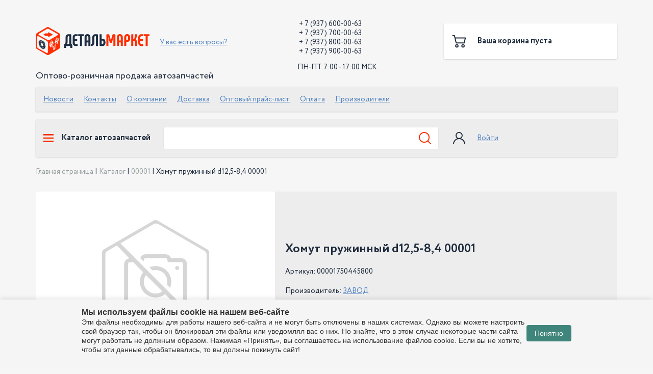

--- FILE ---
content_type: text/html; charset=UTF-8
request_url: https://detalmarket.ru/catalog/00001/khomut_pruzhinnyy_d12_5_8_4_00001/
body_size: 14109
content:
<script>var geoCity = 'Тольятти';</script>
<script>subscr = </script><!DOCTYPE html>
<html lang="ru">
<head>
<!-- Google Tag Manager -->
<script>(function(w,d,s,l,i){w[l]=w[l]||[];w[l].push({'gtm.start':
new Date().getTime(),event:'gtm.js'});var f=d.getElementsByTagName(s)[0],
j=d.createElement(s),dl=l!='dataLayer'?'&l='+l:'';j.async=true;j.src=
'https://www.googletagmanager.com/gtm.js?id='+i+dl;f.parentNode.insertBefore(j,f);
})(window,document,'script','dataLayer','GTM-PTM4HPB');</script>
<!-- End Google Tag Manager -->
    <meta charset="utf-8">
    <meta http-equiv="Content-Type" content="text/html; charset=UTF-8" />
<meta name="robots" content="index, follow" />
<meta name="keywords" content="Хомут пружинный d12,5-8,4 00001, 00001750445800 купить Хомут пружинный d12,5-8,4 00001, приобрести Хомут пружинный d12,5-8,4 00001, запчасти Хомут пружинный d12,5-8,4 00001 , Хомут пружинный d12,5-8,4 00001 от дистрибьютора" />
<meta name="description" content="Запчасть  Хомут пружинный d12,5-8,4 00001, 00001750445800 с доставкой по всей России в магазине Детальмаркет" />
<link href="/bitrix/js/ui/design-tokens/dist/ui.design-tokens.min.css?172785339323463" type="text/css"  rel="stylesheet" />
<link href="/bitrix/js/ui/fonts/opensans/ui.font.opensans.min.css?16645264192320" type="text/css"  rel="stylesheet" />
<link href="/bitrix/js/main/popup/dist/main.popup.bundle.min.css?175370860028056" type="text/css"  rel="stylesheet" />
<link href="/bitrix/cache/css/s1/detail/template_94508b5e65eba566d13982713607a6ec/template_94508b5e65eba566d13982713607a6ec_v1.css?176457513014892" type="text/css"  data-template-style="true" rel="stylesheet" />
<script>if(!window.BX)window.BX={};if(!window.BX.message)window.BX.message=function(mess){if(typeof mess==='object'){for(let i in mess) {BX.message[i]=mess[i];} return true;}};</script>
<script>(window.BX||top.BX).message({"pull_server_enabled":"Y","pull_config_timestamp":1753708641,"shared_worker_allowed":"Y","pull_guest_mode":"N","pull_guest_user_id":0,"pull_worker_mtime":1753708639});(window.BX||top.BX).message({"PULL_OLD_REVISION":"Для продолжения корректной работы с сайтом необходимо перезагрузить страницу."});</script>
<script>(window.BX||top.BX).message({"JS_CORE_LOADING":"Загрузка...","JS_CORE_NO_DATA":"- Нет данных -","JS_CORE_WINDOW_CLOSE":"Закрыть","JS_CORE_WINDOW_EXPAND":"Развернуть","JS_CORE_WINDOW_NARROW":"Свернуть в окно","JS_CORE_WINDOW_SAVE":"Сохранить","JS_CORE_WINDOW_CANCEL":"Отменить","JS_CORE_WINDOW_CONTINUE":"Продолжить","JS_CORE_H":"ч","JS_CORE_M":"м","JS_CORE_S":"с","JSADM_AI_HIDE_EXTRA":"Скрыть лишние","JSADM_AI_ALL_NOTIF":"Показать все","JSADM_AUTH_REQ":"Требуется авторизация!","JS_CORE_WINDOW_AUTH":"Войти","JS_CORE_IMAGE_FULL":"Полный размер"});</script>

<script src="/bitrix/js/main/core/core.min.js?1755507473229643"></script>

<script>BX.Runtime.registerExtension({"name":"main.core","namespace":"BX","loaded":true});</script>
<script>BX.setJSList(["\/bitrix\/js\/main\/core\/core_ajax.js","\/bitrix\/js\/main\/core\/core_promise.js","\/bitrix\/js\/main\/polyfill\/promise\/js\/promise.js","\/bitrix\/js\/main\/loadext\/loadext.js","\/bitrix\/js\/main\/loadext\/extension.js","\/bitrix\/js\/main\/polyfill\/promise\/js\/promise.js","\/bitrix\/js\/main\/polyfill\/find\/js\/find.js","\/bitrix\/js\/main\/polyfill\/includes\/js\/includes.js","\/bitrix\/js\/main\/polyfill\/matches\/js\/matches.js","\/bitrix\/js\/ui\/polyfill\/closest\/js\/closest.js","\/bitrix\/js\/main\/polyfill\/fill\/main.polyfill.fill.js","\/bitrix\/js\/main\/polyfill\/find\/js\/find.js","\/bitrix\/js\/main\/polyfill\/matches\/js\/matches.js","\/bitrix\/js\/main\/polyfill\/core\/dist\/polyfill.bundle.js","\/bitrix\/js\/main\/core\/core.js","\/bitrix\/js\/main\/polyfill\/intersectionobserver\/js\/intersectionobserver.js","\/bitrix\/js\/main\/lazyload\/dist\/lazyload.bundle.js","\/bitrix\/js\/main\/polyfill\/core\/dist\/polyfill.bundle.js","\/bitrix\/js\/main\/parambag\/dist\/parambag.bundle.js"]);
</script>
<script>BX.Runtime.registerExtension({"name":"ui.design-tokens","namespace":"window","loaded":true});</script>
<script>BX.Runtime.registerExtension({"name":"ui.fonts.opensans","namespace":"window","loaded":true});</script>
<script>BX.Runtime.registerExtension({"name":"main.popup","namespace":"BX.Main","loaded":true});</script>
<script>BX.Runtime.registerExtension({"name":"popup","namespace":"window","loaded":true});</script>
<script>(window.BX||top.BX).message({"LANGUAGE_ID":"ru","FORMAT_DATE":"DD.MM.YYYY","FORMAT_DATETIME":"DD.MM.YYYY HH:MI:SS","COOKIE_PREFIX":"BITRIX_SM","SERVER_TZ_OFFSET":"14400","UTF_MODE":"Y","SITE_ID":"s1","SITE_DIR":"\/","USER_ID":"","SERVER_TIME":1768853544,"USER_TZ_OFFSET":0,"USER_TZ_AUTO":"Y","bitrix_sessid":"e23fec3d68a59ea88b246379c9cb6a57"});</script>


<script src="/bitrix/js/pull/protobuf/protobuf.min.js?159730010176433"></script>
<script src="/bitrix/js/pull/protobuf/model.min.js?159730010114190"></script>
<script src="/bitrix/js/main/core/core_promise.min.js?15932515892490"></script>
<script src="/bitrix/js/rest/client/rest.client.min.js?16045569339240"></script>
<script src="/bitrix/js/pull/client/pull.client.min.js?175370864049849"></script>
<script src="/bitrix/js/main/popup/dist/main.popup.bundle.min.js?175550747366986"></script>
<script>BX.setJSList(["\/bitrix\/components\/arturgolubev\/search.title\/script.js","\/local\/templates\/detail\/components\/arturgolubev\/search.title\/.default\/script.js"]);</script>
<script>BX.setCSSList(["\/local\/templates\/detail\/components\/arturgolubev\/search.title\/.default\/style.css"]);</script>
<script>
					(function () {
						"use strict";

						var counter = function ()
						{
							var cookie = (function (name) {
								var parts = ("; " + document.cookie).split("; " + name + "=");
								if (parts.length == 2) {
									try {return JSON.parse(decodeURIComponent(parts.pop().split(";").shift()));}
									catch (e) {}
								}
							})("BITRIX_CONVERSION_CONTEXT_s1");

							if (cookie && cookie.EXPIRE >= BX.message("SERVER_TIME"))
								return;

							var request = new XMLHttpRequest();
							request.open("POST", "/bitrix/tools/conversion/ajax_counter.php", true);
							request.setRequestHeader("Content-type", "application/x-www-form-urlencoded");
							request.send(
								"SITE_ID="+encodeURIComponent("s1")+
								"&sessid="+encodeURIComponent(BX.bitrix_sessid())+
								"&HTTP_REFERER="+encodeURIComponent(document.referrer)
							);
						};

						if (window.frameRequestStart === true)
							BX.addCustomEvent("onFrameDataReceived", counter);
						else
							BX.ready(counter);
					})();
				</script>
<!-- dev2fun module opengraph -->
<meta property="og:title" content="Запчасть Хомут пружинный d12,5-8,4 00001 00001750445800 в магазине Детальмаркет"/>
<meta property="og:description" content="ЗапчастьХомут пружинный d12,5-8,4 00001, 00001750445800 с доставкой по всей России в магазине Детальмаркет"/>
<meta property="og:url" content="https://detalmarket.ru/catalog/00001/khomut_pruzhinnyy_d12_5_8_4_00001/"/>
<meta property="og:type" content="website"/>
<meta property="og:site_name" content="Детальмаркет"/>
<meta property="og:image" content="https://detalmarket.ru/upload/dev2fun_opengraph/82c/lyerxxok4us0tjmaazgzveb4a0u4awbt.jpg"/>
<meta property="og:image:type" content="image/jpeg"/>
<meta property="og:image:width" content="945"/>
<meta property="og:image:height" content="945"/>
<!-- /dev2fun module opengraph -->



<script  src="/bitrix/cache/js/s1/detail/template_7a4047455379302520d67a1c99839e05/template_7a4047455379302520d67a1c99839e05_v1.js?176457513017500"></script>

    <title>Запчасть Хомут пружинный d12,5-8,4 00001 00001750445800 в магазине Детальмаркет</title>
    <meta name="viewport" content="width=device-width">

    <link rel="apple-touch-icon" sizes="180x180" href="/local/templates/detail/img/favicon/apple-touch-icon.png">
    <link rel="icon" type="image/png" sizes="32x32" href="/local/templates/detail/img/favicon/favicon-32x32.png">
    <link rel="icon" type="image/png" sizes="16x16" href="/local/templates/detail/img/favicon/favicon-16x16.png">
    <link rel="manifest" href="/local/templates/detail/img/favicon/site.webmanifest">
    <link rel="mask-icon" href="/local/templates/detail/img/favicon/safari-pinned-tab.svg" color="#ff2d01">
    <meta name="msapplication-TileColor" content="#ffffff">
    <meta name="theme-color" content="#ffffff">

    <link rel="icon" href="/favicon.png">

    <script src="https://yastatic.net/share2/share.js" async></script>

    <link rel="stylesheet" href="/local/templates/detail/css/styles.min.css?ver=1.0448">

    <meta property="og:image" content="https://detalmarket.ru">    <meta property="vk:image" content="https://detalmarket.ru"><script src="//code-ya.jivosite.com/widget/QBjLk6KGyv" async></script>
</head>
<body>
<!-- Google Tag Manager (noscript) -->
<noscript><iframe src="https://www.googletagmanager.com/ns.html?id=GTM-PTM4HPB"
height="0" width="0" style="display:none;visibility:hidden"></iframe></noscript>
<!-- End Google Tag Manager (noscript) -->

<!-- <div class="information">
	<div class="wrapper">
		 В связи с текущей экономической ситуацией в мире, цены указанные на сайте могут быть неактуальными. Приносим свои извинения и просим уточнять цену у менеджера при заказе.
	</div>
</div>
<style>
    .information{
        background: red;
        color: #fff;
        padding: 5px 0;
        text-align: center;
    }
    @media screen and (max-width: 1029px){
        .information{
            margin-top: 50px;
        }
    }
</style>-->

    <header>
        <div class="loader js_loader"><div class="lds-spinner"><div></div><div></div><div></div><div></div><div></div><div></div><div></div><div></div><div></div><div></div><div></div><div></div></div></div>
        <div class="header_top">
            <div class="logo_text">Оптово-розничная продажа автозапчастей</div>
            <a href="/" class="main_logo">
                <img src="/local/templates/detail/img/main_logo.svg" alt="logo">
            </a>
            <div class="links_block">
                <div class="item left">

                    <div class="location">
                                            </div>

                    <div class="corp">
                        <!--<div class="dropdown_block js_dropdown_block">
                            <div class="title js_title">
                                Корпоративный раздел
                                <svg xmlns="http://www.w3.org/2000/svg" width="10.517" height="6.334" viewBox="0 0 10.517 6.334"><path d="M16.97,9.392l-5.258,5.259L6.453,9.392,7.529,8.317,11.712,12.5l4.183-4.183Zm0,0" transform="translate(-6.453 -8.317)"></svg>
                            </div>
                            <div class="content js_content">
                                                            </div>
                        </div>-->
                                                                        <div class="dropdown_block js_dropdown_block">
                        <div class="title js_title"><a href="#" class="link_disable">У вас есть вопросы?</a></div>
                        <div class="content js_content">
                            <div class="dropdown_manager">
                                                                
<div class="title">Ваш персональный менеджер</div>
<div class="content">
    <div class="img_block">
        <img data-src="/upload/resize_cache/iblock/b28/100_100_0/23221784smedia2eoc7jrm0041mwp1zb.jpg" alt="Люлин Вадим" class="lazy img_opacity js_img_fit">
        <noscript><img src="/upload/resize_cache/iblock/b28/100_100_0/23221784smedia2eoc7jrm0041mwp1zb.jpg" alt="Люлин Вадим" class="js_img_fit"></noscript>
    </div>
    <div class="text_block">
        <div class="name">Люлин Вадим</div>
        <div><a href="mailto:email@mail.ru">info@detalmarket.ru</a></div>
        <div>
            Тел.
                                                <a href="tel:+79377000063">+ 7 (937) 700-00-63</a>
        </div>
        <div>с пн-пт с 9:00-18:00 МСК</div>
    </div>
</div>
                            </div>
                        </div>
                    </div>
                    </div>
                </div>
                <div class="item right">
                    <div class="header_phone_block">
                        <div class="title">
</div>
<br>
&nbsp;+ 7 (937) 600-00-63<br>
 &nbsp;+ 7 (937) 700-00-63<br>
 &nbsp;+&nbsp;7 (937) 800-00-63<br>
 &nbsp;+ 7 (937) 900-00-63<br>
 <span style="font-size: 8pt;">&nbsp;<br>
 </span>ПН-ПТ 7:00 - 17:00 МСК<br>                    </div>
                    <div class="header_phone_block">
                        <div class="title">
	<br>
</div>
<br>                    </div>
                </div>
            </div>
                        <div class="js_basket_block_wrapp">
                




<a href="/order/" class="basket_block">
        
    <span class="img_block">
        <svg xmlns="http://www.w3.org/2000/svg" width="30" height="30" viewBox="0 0 30 30"><rect width="30" height="30" fill="rgba(255,255,255,0)"/><path d="M17.8,21.1a3.329,3.329,0,1,1,3.328,3.327A3.333,3.333,0,0,1,17.8,21.1Zm2,0a1.331,1.331,0,1,0,1.331-1.331A1.332,1.332,0,0,0,19.8,21.1Zm-14.077,0A3.329,3.329,0,1,1,9.05,24.427,3.331,3.331,0,0,1,5.723,21.1Zm2,0a1.331,1.331,0,1,0,1.33-1.331A1.332,1.332,0,0,0,7.72,21.1Zm0-4.758a1,1,0,0,1-.971-.769L3.505,2H1A1,1,0,0,1,1,0h3.3a1,1,0,0,1,.971.765l.9,3.761H25.692a1,1,0,0,1,.969,1.237l-2.43,9.819a1,1,0,0,1-.969.759Zm.787-2H22.481l1.934-7.82H6.638Z" transform="translate(1.501 3)"></svg>
    </span>
    <span class="text_block">
                    <span class="title">Ваша корзина пуста</span>
            </span>
</a>

<a href="/order/" class="basket_block_mobile">
    <svg xmlns="http://www.w3.org/2000/svg" width="30" height="30" viewBox="0 0 30 30"><rect width="30" height="30" fill="rgba(255,255,255,0)"/><path d="M17.8,21.1a3.329,3.329,0,1,1,3.328,3.327A3.333,3.333,0,0,1,17.8,21.1Zm2,0a1.331,1.331,0,1,0,1.331-1.331A1.332,1.332,0,0,0,19.8,21.1Zm-14.077,0A3.329,3.329,0,1,1,9.05,24.427,3.331,3.331,0,0,1,5.723,21.1Zm2,0a1.331,1.331,0,1,0,1.33-1.331A1.332,1.332,0,0,0,7.72,21.1Zm0-4.758a1,1,0,0,1-.971-.769L3.505,2H1A1,1,0,0,1,1,0h3.3a1,1,0,0,1,.971.765l.9,3.761H25.692a1,1,0,0,1,.969,1.237l-2.43,9.819a1,1,0,0,1-.969.759Zm.787-2H22.481l1.934-7.82H6.638Z" transform="translate(1.501 3)"></svg>
    </a>            </div>
        </div>
        <div class="new_menu_line">
            
    <ul >
                                    <li><a href="/news/">Новости</a></li>
                                                <li><a href="/contacts/">Контакты</a></li>
                                                <li><a href="/about/">О компании</a></li>
                                                <li><a href="/delivery/">Доставка</a></li>
                                                <li><a href="/pricelist/">Оптовый прайс-лист</a></li>
                                                <li><a href="/oplata">Оплата</a></li>
                                                <li><a href="/brands/">Производители</a></li>
                        </ul>

        </div>
        <div class="header_bottom">
            <div class="main_block">
                <a href="#" class="main_catalog_link js_main_catalog_link">
                    <svg xmlns="http://www.w3.org/2000/svg" width="20" height="15.999" viewBox="0 0 20 15.999"><path d="M0,16V13.333H20V16ZM0,9.333V6.666H20V9.333ZM0,2.667V0H20V2.667Z"></svg>
                    Каталог автозапчастей
                </a>


                    <form action="/search/"
          class="search_line_form " id="smart-title-search">
        <div style="position: relative">
        <input id="smart-title-search-input" placeholder="" type="text" name="q"
               value="" autocomplete="off" class="txt"/>
        <span class="bx-searchtitle-preloader view"
              id="smart-title-search_preloader_item"></span>
        <button class="" type="submit" name="s">
            <svg xmlns="http://www.w3.org/2000/svg" width="24" height="24.001" viewBox="0 0 24 24.001">
                <rect width="24" height="24" fill="rgba(255,255,255,0)"/>
                <path d="M22.334,23.712,17.316,18.7A10.558,10.558,0,1,1,18.7,17.318l5.016,5.016a.975.975,0,1,1-1.379,1.378ZM1.949,10.57A8.618,8.618,0,1,0,10.57,1.949,8.63,8.63,0,0,0,1.949,10.57Z">
            </svg>
        </button>
        </div>
            </form>





<script>
    BX.ready(function () {
        new JCTitleSearchAG({
            // 'AJAX_PAGE' : '/your-path/fast_search.php',
            'AJAX_PAGE': '/catalog/00001/khomut_pruzhinnyy_d12_5_8_4_00001/',
            'CONTAINER_ID': 'smart-title-search',
            'INPUT_ID': 'smart-title-search-input',
            'PRELODER_ID': 'smart-title-search_preloader_item',
            'MIN_QUERY_LEN': 2
        });

            });
</script>
                                <div class="header_person_block">
                    <div class="img_block">
                        <svg xmlns="http://www.w3.org/2000/svg" width="30" height="30" viewBox="0 0 30 30"><rect width="30" height="30" fill="rgba(255,255,255,0)"/><path d="M20.52,15.541a11.974,11.974,0,0,0-4.568-2.865,6.949,6.949,0,1,0-7.864,0A12.039,12.039,0,0,0,0,24.041H1.878a10.142,10.142,0,1,1,20.284,0h1.878A11.942,11.942,0,0,0,20.52,15.541Zm-8.5-3.521a5.071,5.071,0,1,1,5.071-5.071A5.077,5.077,0,0,1,12.02,12.02Z" transform="translate(2.928 2.988)"></svg>
                    </div>
                    <div class="text_block">
                                                    <a href="/auth/">Войти</a>
                                            </div>
                </div>
            </div>
            


<div class="main_catalog_block js_main_catalog_block">
    <div class="catalog_menu_grid js_menu_grid">

                
        
        
        <div class="js_menu_grid_item">
            <a href="/catalog/00001/" class="title">00001</a>
            <ul>

                
                

                
                    </ul></div>
        
        
        <div class="js_menu_grid_item">
            <a href="/catalog/11110_dlya_oka/" class="title">11110 (для Ока)</a>
            <ul>

                
                

                
                    </ul></div>
        
        
        <div class="js_menu_grid_item">
            <a href="/catalog/11170_dlya_kalina_universal/" class="title">11170 (для Калина Универсал)</a>
            <ul>

                
                

                
                    </ul></div>
        
        
        <div class="js_menu_grid_item">
            <a href="/catalog/11180_dlya_kalina_sedan/" class="title">11180 (для Калина Седан)</a>
            <ul>

                
                

                
                    </ul></div>
        
        
        <div class="js_menu_grid_item">
            <a href="/catalog/11182_1/" class="title">11182</a>
            <ul>

                
                

                
                    </ul></div>
        
        
        <div class="js_menu_grid_item">
            <a href="/catalog/11183/" class="title">11183</a>
            <ul>

                
                

                
                    </ul></div>
        
        
        <div class="js_menu_grid_item">
            <a href="/catalog/11186/" class="title">11186</a>
            <ul>

                
                

                
                    </ul></div>
        
        
        <div class="js_menu_grid_item">
            <a href="/catalog/11189/" class="title">11189</a>
            <ul>

                
                

                
                    </ul></div>
        
        
        <div class="js_menu_grid_item">
            <a href="/catalog/11190_dlya_kalina_khetchbek/" class="title">11190 (для Калина Хетчбэк)</a>
            <ul>

                
                

                
                    </ul></div>
        
        
        <div class="js_menu_grid_item">
            <a href="/catalog/11194/" class="title">11194</a>
            <ul>

                
                

                
                    </ul></div>
        
        
        <div class="js_menu_grid_item">
            <a href="/catalog/11196/" class="title">11196</a>
            <ul>

                
                

                
                    </ul></div>
        
        
        <div class="js_menu_grid_item">
            <a href="/catalog/21010/" class="title">21010</a>
            <ul>

                
                

                
                    </ul></div>
        
        
        <div class="js_menu_grid_item">
            <a href="/catalog/21011/" class="title">21011</a>
            <ul>

                
                

                
                    </ul></div>
        
        
        <div class="js_menu_grid_item">
            <a href="/catalog/21030/" class="title">21030</a>
            <ul>

                
                

                
                    </ul></div>
        
        
        <div class="js_menu_grid_item">
            <a href="/catalog/21040/" class="title">21040</a>
            <ul>

                
                

                
                    </ul></div>
        
        
        <div class="js_menu_grid_item">
            <a href="/catalog/21050/" class="title">21050</a>
            <ul>

                
                

                
                    </ul></div>
        
        
        <div class="js_menu_grid_item">
            <a href="/catalog/21060/" class="title">21060</a>
            <ul>

                
                

                
                    </ul></div>
        
        
        <div class="js_menu_grid_item">
            <a href="/catalog/21070/" class="title">21070</a>
            <ul>

                
                

                
                    </ul></div>
        
        
        <div class="js_menu_grid_item">
            <a href="/catalog/21073/" class="title">21073</a>
            <ul>

                
                

                
                    </ul></div>
        
        
        <div class="js_menu_grid_item">
            <a href="/catalog/21074/" class="title">21074</a>
            <ul>

                
                

                
                    </ul></div>
        
        
        <div class="js_menu_grid_item">
            <a href="/catalog/21080/" class="title">21080</a>
            <ul>

                
                

                
                    </ul></div>
        
        
        <div class="js_menu_grid_item">
            <a href="/catalog/21081/" class="title">21081</a>
            <ul>

                
                

                
                    </ul></div>
        
        
        <div class="js_menu_grid_item">
            <a href="/catalog/21082/" class="title">21082</a>
            <ul>

                
                

                
                    </ul></div>
        
        
        <div class="js_menu_grid_item">
            <a href="/catalog/21083/" class="title">21083</a>
            <ul>

                
                

                
                    </ul></div>
        
        
        <div class="js_menu_grid_item">
            <a href="/catalog/21090/" class="title">21090</a>
            <ul>

                
                

                
                    </ul></div>
        
        
        <div class="js_menu_grid_item">
            <a href="/catalog/21093/" class="title">21093</a>
            <ul>

                
                

                
                    </ul></div>
        
        
        <div class="js_menu_grid_item">
            <a href="/catalog/21099/" class="title">21099</a>
            <ul>

                
                

                
                    </ul></div>
        
        
        <div class="js_menu_grid_item">
            <a href="/catalog/21100/" class="title">21100</a>
            <ul>

                
                

                
                    </ul></div>
        
        
        <div class="js_menu_grid_item">
            <a href="/catalog/21103/" class="title">21103</a>
            <ul>

                
                

                
                    </ul></div>
        
        
        <div class="js_menu_grid_item">
            <a href="/catalog/21104/" class="title">21104</a>
            <ul>

                
                

                
                    </ul></div>
        
        
        <div class="js_menu_grid_item">
            <a href="/catalog/21110/" class="title">21110</a>
            <ul>

                
                

                
                    </ul></div>
        
        
        <div class="js_menu_grid_item">
            <a href="/catalog/21114/" class="title">21114</a>
            <ul>

                
                

                
                    </ul></div>
        
        
        <div class="js_menu_grid_item">
            <a href="/catalog/21116/" class="title">21116</a>
            <ul>

                
                

                
                    </ul></div>
        
        
        <div class="js_menu_grid_item">
            <a href="/catalog/21120/" class="title">21120</a>
            <ul>

                
                

                
                    </ul></div>
        
        
        <div class="js_menu_grid_item">
            <a href="/catalog/21124/" class="title">21124</a>
            <ul>

                
                

                
                    </ul></div>
        
        
        <div class="js_menu_grid_item">
            <a href="/catalog/21126/" class="title">21126</a>
            <ul>

                
                

                
                    </ul></div>
        
        
        <div class="js_menu_grid_item">
            <a href="/catalog/21127/" class="title">21127</a>
            <ul>

                
                

                
                    </ul></div>
        
        
        <div class="js_menu_grid_item">
            <a href="/catalog/21128/" class="title">21128</a>
            <ul>

                
                

                
                    </ul></div>
        
        
        <div class="js_menu_grid_item">
            <a href="/catalog/21129/" class="title">21129</a>
            <ul>

                
                

                
                    </ul></div>
        
        
        <div class="js_menu_grid_item">
            <a href="/catalog/21140/" class="title">21140</a>
            <ul>

                
                

                
                    </ul></div>
        
        
        <div class="js_menu_grid_item">
            <a href="/catalog/21150/" class="title">21150</a>
            <ul>

                
                

                
                    </ul></div>
        
        
        <div class="js_menu_grid_item">
            <a href="/catalog/21176/" class="title">21176</a>
            <ul>

                
                

                
                    </ul></div>
        
        
        <div class="js_menu_grid_item">
            <a href="/catalog/21177/" class="title">21177</a>
            <ul>

                
                

                
                    </ul></div>
        
        
        <div class="js_menu_grid_item">
            <a href="/catalog/21179_1/" class="title">21179</a>
            <ul>

                
                

                
                    </ul></div>
        
        
        <div class="js_menu_grid_item">
            <a href="/catalog/21210_dlya_lada_4kh4/" class="title">21210 (для LADA 4х4)</a>
            <ul>

                
                

                
                    </ul></div>
        
        
        <div class="js_menu_grid_item">
            <a href="/catalog/21213/" class="title">21213</a>
            <ul>

                
                

                
                    </ul></div>
        
        
        <div class="js_menu_grid_item">
            <a href="/catalog/21214/" class="title">21214</a>
            <ul>

                
                

                
                    </ul></div>
        
        
        <div class="js_menu_grid_item">
            <a href="/catalog/21217/" class="title">21217</a>
            <ul>

                
                

                
                    </ul></div>
        
        
        <div class="js_menu_grid_item">
            <a href="/catalog/21218_dlya_lada_bronto/" class="title">21218 (для LADA Bronto)</a>
            <ul>

                
                

                
                    </ul></div>
        
        
        <div class="js_menu_grid_item">
            <a href="/catalog/21230_dlya_chevrolet_niva/" class="title">21230 (для Chevrolet Niva)</a>
            <ul>

                
                

                
                    </ul></div>
        
        
        <div class="js_menu_grid_item">
            <a href="/catalog/21310/" class="title">21310</a>
            <ul>

                
                

                
                    </ul></div>
        
        
        <div class="js_menu_grid_item">
            <a href="/catalog/21700_dlya_priora_sedan/" class="title">21700 (для Приора Седан)</a>
            <ul>

                
                

                
                    </ul></div>
        
        
        <div class="js_menu_grid_item">
            <a href="/catalog/21703/" class="title">21703</a>
            <ul>

                
                

                
                    </ul></div>
        
        
        <div class="js_menu_grid_item">
            <a href="/catalog/21710_dlya_priora_universal/" class="title">21710 (для Приора Универсал)</a>
            <ul>

                
                

                
                    </ul></div>
        
        
        <div class="js_menu_grid_item">
            <a href="/catalog/21720_dlya_priora_khetchbek/" class="title">21720 (для Приора Хетчбэк)</a>
            <ul>

                
                

                
                    </ul></div>
        
        
        <div class="js_menu_grid_item">
            <a href="/catalog/21800/" class="title">21800</a>
            <ul>

                
                

                
                    </ul></div>
        
        
        <div class="js_menu_grid_item">
            <a href="/catalog/21810/" class="title">21810</a>
            <ul>

                
                

                
                    </ul></div>
        
        
        <div class="js_menu_grid_item">
            <a href="/catalog/21900_dlya_granta_fl/" class="title">21900 (для Гранта FL)</a>
            <ul>

                
                

                
                    </ul></div>
        
        
        <div class="js_menu_grid_item">
            <a href="/catalog/21900_dlya_granta/" class="title">21900 (для Гранта)</a>
            <ul>

                
                

                
                    </ul></div>
        
        
        <div class="js_menu_grid_item">
            <a href="/catalog/21905_dlya_granta_sport/" class="title">21905 (для Гранта Спорт)</a>
            <ul>

                
                

                
                    </ul></div>
        
        
        <div class="js_menu_grid_item">
            <a href="/catalog/21910_dlya_granta_liftbek/" class="title">21910 (для Гранта Лифтбэк)</a>
            <ul>

                
                

                
                    </ul></div>
        
        
        <div class="js_menu_grid_item">
            <a href="/catalog/21920_dlya_kalina_2_khetchbek/" class="title">21920 (для Калина 2 Хетчбэк)</a>
            <ul>

                
                

                
                    </ul></div>
        
        
        <div class="js_menu_grid_item">
            <a href="/catalog/21940_dlya_kalina_2_universal/" class="title">21940 (для Калина 2 Универсал)</a>
            <ul>

                
                

                
                    </ul></div>
        
        
        <div class="js_menu_grid_item">
            <a href="/catalog/lecar/" class="title">LECAR</a>
            <ul>

                
                

                
                    </ul></div>
        
        
        <div class="js_menu_grid_item">
            <a href="/catalog/dlya_datsun/" class="title">для Datsun</a>
            <ul>

                
                

                
                    </ul></div>
        
        
        <div class="js_menu_grid_item">
            <a href="/catalog/dlya_lada_largus/" class="title">для LADA Largus</a>
            <ul>

                
                

                
                    </ul></div>
        
        
        <div class="js_menu_grid_item">
            <a href="/catalog/dlya_lada_niva_travel/" class="title">для LADA Niva Travel</a>
            <ul>

                
                

                
                    </ul></div>
        
        
        <div class="js_menu_grid_item">
            <a href="/catalog/dlya_lada_vesta/" class="title">для LADA Vesta</a>
            <ul>

                
                

                
                    </ul></div>
        
        
        <div class="js_menu_grid_item">
            <a href="/catalog/dlya_lada_x_ray/" class="title">для LADA X-Ray</a>
            <ul>

                
                

                
                    </ul></div>
        
        
        <div class="js_menu_grid_item">
            <a href="/catalog/dlya_renault/" class="title">для Renault</a>
            <ul>

                
                

                
                    </ul></div>
        
        
        <div class="js_menu_grid_item">
            <a href="/catalog/dlya_gaz/" class="title">для ГАЗ</a>
            <ul>

                
                

                
                    </ul></div>
        
        
        <div class="js_menu_grid_item">
            <a href="/catalog/dlya_uaz/" class="title">для УАЗ</a>
            <ul>

                
                

                
                    </ul></div>
        
        
        <div class="js_menu_grid_item">
            <a href="/catalog/prochie/" class="title">Прочие</a>
            <ul>

                
                

                
                                    </div>                        </div>
    </div>
</div>



<!--            -->

                        

        </div>
        <div class="header_line js_header_line">
            <a href="/" class="main_logo">
                <img src="/local/templates/detail/img/main_logo.svg" alt="logo">
            </a>
            <a href="/catalog/" class="main_catalog_link">
                Каталог автозапчастей
            </a>
            <div class="links_block">
                <a href="/search/">
                    <svg xmlns="http://www.w3.org/2000/svg" width="24" height="24.001" viewBox="0 0 24 24.001"><rect width="24" height="24" fill="rgba(255,255,255,0)"/><path d="M22.334,23.712,17.316,18.7A10.558,10.558,0,1,1,18.7,17.318l5.016,5.016a.975.975,0,1,1-1.379,1.378ZM1.949,10.57A8.618,8.618,0,1,0,10.57,1.949,8.63,8.63,0,0,0,1.949,10.57Z"></svg>
                </a>
                <a href="/personal/">
                    <svg xmlns="http://www.w3.org/2000/svg" width="30" height="30" viewBox="0 0 30 30"><rect width="30" height="30" fill="rgba(255,255,255,0)"/><path d="M20.52,15.541a11.974,11.974,0,0,0-4.568-2.865,6.949,6.949,0,1,0-7.864,0A12.039,12.039,0,0,0,0,24.041H1.878a10.142,10.142,0,1,1,20.284,0h1.878A11.942,11.942,0,0,0,20.52,15.541Zm-8.5-3.521a5.071,5.071,0,1,1,5.071-5.071A5.077,5.077,0,0,1,12.02,12.02Z" transform="translate(2.928 2.988)"></svg>
                </a>

                <div class="js_basket_block_wrapp">
                    




<a href="/order/" class="basket_block">
        
    <span class="img_block">
        <svg xmlns="http://www.w3.org/2000/svg" width="30" height="30" viewBox="0 0 30 30"><rect width="30" height="30" fill="rgba(255,255,255,0)"/><path d="M17.8,21.1a3.329,3.329,0,1,1,3.328,3.327A3.333,3.333,0,0,1,17.8,21.1Zm2,0a1.331,1.331,0,1,0,1.331-1.331A1.332,1.332,0,0,0,19.8,21.1Zm-14.077,0A3.329,3.329,0,1,1,9.05,24.427,3.331,3.331,0,0,1,5.723,21.1Zm2,0a1.331,1.331,0,1,0,1.33-1.331A1.332,1.332,0,0,0,7.72,21.1Zm0-4.758a1,1,0,0,1-.971-.769L3.505,2H1A1,1,0,0,1,1,0h3.3a1,1,0,0,1,.971.765l.9,3.761H25.692a1,1,0,0,1,.969,1.237l-2.43,9.819a1,1,0,0,1-.969.759Zm.787-2H22.481l1.934-7.82H6.638Z" transform="translate(1.501 3)"></svg>
    </span>
    <span class="text_block">
                    <span class="title">Ваша корзина пуста</span>
            </span>
</a>

<a href="/order/" class="basket_block_mobile">
    <svg xmlns="http://www.w3.org/2000/svg" width="30" height="30" viewBox="0 0 30 30"><rect width="30" height="30" fill="rgba(255,255,255,0)"/><path d="M17.8,21.1a3.329,3.329,0,1,1,3.328,3.327A3.333,3.333,0,0,1,17.8,21.1Zm2,0a1.331,1.331,0,1,0,1.331-1.331A1.332,1.332,0,0,0,19.8,21.1Zm-14.077,0A3.329,3.329,0,1,1,9.05,24.427,3.331,3.331,0,0,1,5.723,21.1Zm2,0a1.331,1.331,0,1,0,1.33-1.331A1.332,1.332,0,0,0,7.72,21.1Zm0-4.758a1,1,0,0,1-.971-.769L3.505,2H1A1,1,0,0,1,1,0h3.3a1,1,0,0,1,.971.765l.9,3.761H25.692a1,1,0,0,1,.969,1.237l-2.43,9.819a1,1,0,0,1-.969.759Zm.787-2H22.481l1.934-7.82H6.638Z" transform="translate(1.501 3)"></svg>
    </a>                </div>
                <a href="#popup_menu" class="mobile_menu_link js_txt_popup_link">
                    <svg xmlns="http://www.w3.org/2000/svg" width="20" height="15.999" viewBox="0 0 20 15.999"><path d="M0,16V13.333H20V16ZM0,9.333V6.666H20V9.333ZM0,2.667V0H20V2.667Z"></svg>
                </a>
            </div>
        </div>

            <div class="search_line_form_mobile">
            <br>
            <form action="/search/"
          class="search_line_form " id="smart-title-search-mobile">
        <div style="position: relative">
        <input id="smart-title-search-input-mobile" placeholder="" type="text" name="q"
               value="" autocomplete="off" class="txt"/>
        <span class="bx-searchtitle-preloader view"
              id="smart-title-search-mobile_preloader_item"></span>
        <button class="" type="submit" name="s">
            <svg xmlns="http://www.w3.org/2000/svg" width="24" height="24.001" viewBox="0 0 24 24.001">
                <rect width="24" height="24" fill="rgba(255,255,255,0)"/>
                <path d="M22.334,23.712,17.316,18.7A10.558,10.558,0,1,1,18.7,17.318l5.016,5.016a.975.975,0,1,1-1.379,1.378ZM1.949,10.57A8.618,8.618,0,1,0,10.57,1.949,8.63,8.63,0,0,0,1.949,10.57Z">
            </svg>
        </button>
        </div>
            </form>





<script>
    BX.ready(function () {
        new JCTitleSearchAG({
            // 'AJAX_PAGE' : '/your-path/fast_search.php',
            'AJAX_PAGE': '/catalog/00001/khomut_pruzhinnyy_d12_5_8_4_00001/',
            'CONTAINER_ID': 'smart-title-search-mobile',
            'INPUT_ID': 'smart-title-search-input-mobile',
            'PRELODER_ID': 'smart-title-search-mobile_preloader_item',
            'MIN_QUERY_LEN': 2
        });

            });
</script></div>
    </header>
    <main>
        <div class="wrapper">
                            <div class="navigation"><a href="/" title="Главная страница" itemprop="url">Главная страница</a> | <a href="/catalog/" title="Каталог" itemprop="url">Каталог</a> | <a href="/catalog/00001/" title="00001" itemprop="url">00001</a> | <span itemprop="name">Хомут пружинный d12,5-8,4 00001</span></div>            
<script>
    var subscr;
</script>

<div class="ya-share2 ya-share-mobile" data-curtain data-shape="round" data-limit="0" data-more-button-type="short" data-services="vkontakte,odnoklassniki,telegram,viber,whatsapp"></div>
<section class="mini">
    <div class="detail_product_main">
        <div class="detail_product_img js_slider_wrapp">
            <div class="product_img_block">
                <div class="product_main_slider js_product_main_slider js_gallery">
                                        <div>
                        <div class="respons_wrapp">
                                                            <span class="respons_content">
                                    <img data-src="/no_photo.svg"
                                         alt="Хомут пружинный d12,5-8,4 00001" class="lazy img_opacity">
                                    <noscript><img src="/no_photo.svg"
                                                   alt="Хомут пружинный d12,5-8,4 00001"></noscript>
                                </span>
                                                    </div>
                    </div>
                                    </div>
                <div class="slider_arrows js_slider_arrows"></div>
            </div>
            <div class="wrap_product_pager_slider">
                <div class="slider_dots js_slider_dots"></div>
                <div class="product_pager_slider js_product_pager_slider">
                                    </div>
            </div>

        </div>
        <div class="detail_product_text">
            <div class="tags_block">

                                                
            </div>
            <div class="name">Хомут пружинный d12,5-8,4 00001</div>
            <div>Артикул: 00001750445800</div>
                            <div>
                    Производитель:

                                            <a href="/brands/avtovaz/">ЗАВОД</a>
                    
                </div>
                        

                        <form class="detail_product_price js_add_to_basket" data-id="8951">
                <input type="hidden" name="id" value="8951">
                <div class="price_block">
                    16 р.                </div>
                <div class="quantity_block">
                    <div data-trigger="spinner" class="spinner">
                        <input name="quantity" type="text" value="1"  data-rule="quantity">
                        <a href="javascript:;" data-spin="up" class="up">
                            <svg xmlns="http://www.w3.org/2000/svg" width="10" height="6.023" viewBox="0 0 10 6.023"><path d="M10,5,5,0,0,5,1.023,6.023,5,2.046,8.977,6.023Zm0,0" transform="translate(10 6.023) rotate(180)"></svg>
                        </a>
                        <a href="javascript:;" data-spin="down" class="down">
                            <svg xmlns="http://www.w3.org/2000/svg" width="10" height="6.023" viewBox="0 0 10 6.023"><path d="M10,5,5,0,0,5,1.023,6.023,5,2.046,8.977,6.023Zm0,0" transform="translate(10 6.023) rotate(180)"></svg>
                        </a>
                        <div class="num">шт</div>
                    </div>
                </div>
                <div class="btn_block">
                                                                <button type="submit" class="btn buy accent">
                        <span class="icon_block">
                            <svg xmlns="http://www.w3.org/2000/svg" width="34" height="34" viewBox="0 0 34 34"><g
                                        transform="translate(-1197.127 -970)"><rect width="34" height="34"
                                                                                    transform="translate(1197.127 970)"
                                                                                    fill="rgba(255,255,255,0)"/><path
                                            d="M15.957,27.214a2.984,2.984,0,1,1,2.988,3.061A3.026,3.026,0,0,1,15.957,27.214Zm1.787,0a1.2,1.2,0,1,0,1.2-1.22A1.212,1.212,0,0,0,17.744,27.214Zm-12.613,0a3.024,3.024,0,0,1,2.986-3.057,3.06,3.06,0,0,1,0,6.118A3.028,3.028,0,0,1,5.131,27.214Zm1.793,0a1.192,1.192,0,1,0,1.193-1.22A1.208,1.208,0,0,0,6.924,27.214Zm0-4.376a.9.9,0,0,1-.871-.7L3.146,9.65H.9a.919.919,0,0,1,0-1.837H3.852a.891.891,0,0,1,.865.7l.809,3.458h17.5a.9.9,0,0,1,.7.351.915.915,0,0,1,.162.786l-2.174,9.03a.9.9,0,0,1-.871.695ZM7.627,21H20.15l1.732-7.193H5.957ZM13.033,9.2V5.518H9.313V3.678h3.721V0h1.861V3.678h3.727V5.518H14.895V9.2Z"
                                            transform="translate(1200.415 971)"></g></svg>
                        </span>
                            <span class="txt">В корзину</span>
                        </button>
                                    </div>
            </form>
            
            <div class="ya-share-wrap mobile_hide">
                <div class="title_middle">Поделится:</div>
                <div class="ya-share2" data-curtain data-services="vkontakte,odnoklassniki,telegram,viber,whatsapp"></div>
            </div>
        </div>
    </div>
    <div class="detail_product_desc">
        <div class="item">
            <div class="title_middle">Описание</div>
            <!--<p></p>-->
            <p></p>
        </div>
        <div class="item">
            <div class="title_middle">Доставка и оплата</div>
            <div class="menu_city_block">
                Ваш город:
                <a href="/include/ajax/cities.php" class="link_dashed js_ajax_popup_link js_geo_refresh">Загрузка</a>
            </div>
        </div>
                    <div class="item">
                <div>
                                                                    <div class="product_delivery_item">
                            <div class="name">Самовывоз</div>
                            <div class="price">
                                                                Бесплатно                                                            </div>
                            <!--                            <label class="choose_checkbox_wrapp">-->
                            <!--                                <input type="radio" name="delivery" value="-->
                            <!--">-->
                            <!--                                <span class="custom_checkbox"></span>-->
                            <!--                            </label>-->
                        </div>
                                                                    <div class="product_delivery_item">
                            <div class="name">Транспортной компанией</div>
                            <div class="price">
                                                                Рассчитает менеджер                                                            </div>
                            <!--                            <label class="choose_checkbox_wrapp">-->
                            <!--                                <input type="radio" name="delivery" value="-->
                            <!--">-->
                            <!--                                <span class="custom_checkbox"></span>-->
                            <!--                            </label>-->
                        </div>
                                    </div>
            </div>
                <div class="item">
            <div class="title_middle">Возможные способы оплаты:</div>
            <div class="pay_system_block">
                <img src="/local/templates/detail/img/pay_01.svg" alt="icon">
                <img src="/local/templates/detail/img/pay_02.svg" alt="icon">
                <img src="/local/templates/detail/img/pay_03.svg" alt="icon">
                <img src="/local/templates/detail/img/pay_04.svg" alt="icon">
            </div>
        </div>

    </div>
</section>
<section class="mini">
    <div class="title_big">Похожие товары</div>
    <div>
                
<input type="hidden" name="elements_num" value="">
<div class="js_ajax_content" >
    
                        <div class="product_section_list">
            <div class="left_block">
                <a href="/include/ajax/productCard.php?id=23541" class="img_block js_product_popup_link">
                    <img data-src="/upload/resize_cache/iblock/b0e/62_62_0/qlwl06s9984o85g4i2mnewu0q17080io.jpeg" alt="Комплект гаек М18х1,5 передней ступицы 2121 (без точки) (2 шт.)"
                         class="lazy img_opacity">
                    <noscript><img src="/upload/resize_cache/iblock/b0e/62_62_0/qlwl06s9984o85g4i2mnewu0q17080io.jpeg"
                                   alt="Комплект гаек М18х1,5 передней ступицы 2121 (без точки) (2 шт.)"></noscript>
                </a>
                <div class="title_block">

                    <div class="name">
                        <div class="tags_block">
                                                        
                                                    </div>
                        <a href="/catalog/00001/komplekt_gaek_m18kh1_5_peredney_stupitsy_2121_bez_tochki_2_sht_/">Комплект гаек М18х1,5 передней ступицы 2121 (без точки) (2 шт.)</a>
                        <span class="info"> | 00001004044171КТ |                             БелЗАН-САК</span>
                    </div>

                </div>
            </div>
            <div class="centre_block">
                <table>
                    <tr>
                        <td>00001004044171КТ</td>
                        <td>
                                                            <a href="/brands/belzan/">БелЗАН-САК</a>
                                                    </td>
                    </tr>
                </table>
            </div>

                        <form class="right_block js_add_to_basket" data-id="23541">
                <input type="hidden" name="id" value="23541">
                <div class="price_block">

                    
                                        87 р.                </div>
                <div class="quantity_block">
                    <div data-trigger="spinner" class="spinner">
                        <input name="quantity" type="text" value="1"  data-rule="quantity">
                        <a href="javascript:;" data-spin="up" class="up">
                            <svg xmlns="http://www.w3.org/2000/svg" width="10" height="6.023" viewBox="0 0 10 6.023"><path d="M10,5,5,0,0,5,1.023,6.023,5,2.046,8.977,6.023Zm0,0" transform="translate(10 6.023) rotate(180)"></svg>
                        </a>
                        <a href="javascript:;" data-spin="down" class="down">
                            <svg xmlns="http://www.w3.org/2000/svg" width="10" height="6.023" viewBox="0 0 10 6.023"><path d="M10,5,5,0,0,5,1.023,6.023,5,2.046,8.977,6.023Zm0,0" transform="translate(10 6.023) rotate(180)"></svg>
                        </a>
                        <div class="num">к-т</div>
                    </div>
                </div>
                <div class="btn_block">
                                            <button type="submit" class="btn buy accent">
                            <span class="icon_block">
                                <svg xmlns="http://www.w3.org/2000/svg" width="34" height="34" viewBox="0 0 34 34"><g
                                            transform="translate(-1197.127 -970)"><rect width="34" height="34"
                                                                                        transform="translate(1197.127 970)"
                                                                                        fill="rgba(255,255,255,0)"/><path
                                                d="M15.957,27.214a2.984,2.984,0,1,1,2.988,3.061A3.026,3.026,0,0,1,15.957,27.214Zm1.787,0a1.2,1.2,0,1,0,1.2-1.22A1.212,1.212,0,0,0,17.744,27.214Zm-12.613,0a3.024,3.024,0,0,1,2.986-3.057,3.06,3.06,0,0,1,0,6.118A3.028,3.028,0,0,1,5.131,27.214Zm1.793,0a1.192,1.192,0,1,0,1.193-1.22A1.208,1.208,0,0,0,6.924,27.214Zm0-4.376a.9.9,0,0,1-.871-.7L3.146,9.65H.9a.919.919,0,0,1,0-1.837H3.852a.891.891,0,0,1,.865.7l.809,3.458h17.5a.9.9,0,0,1,.7.351.915.915,0,0,1,.162.786l-2.174,9.03a.9.9,0,0,1-.871.695ZM7.627,21H20.15l1.732-7.193H5.957ZM13.033,9.2V5.518H9.313V3.678h3.721V0h1.861V3.678h3.727V5.518H14.895V9.2Z"
                                                transform="translate(1200.415 971)"></g></svg>
                            </span>
                            <span class="txt">В корзину</span>
                        </button>
                                    </div>
            </form>
        </div>
    
                        <div class="product_section_list">
            <div class="left_block">
                <a href="/include/ajax/productCard.php?id=23501" class="img_block js_product_popup_link">
                    <img data-src="/no_photo.svg" alt="Болт М12х1.25х40"
                         class="lazy img_opacity">
                    <noscript><img src="/no_photo.svg"
                                   alt="Болт М12х1.25х40"></noscript>
                </a>
                <div class="title_block">

                    <div class="name">
                        <div class="tags_block">
                                                        
                                                    </div>
                        <a href="/catalog/00001/bolt_m12kh1_25kh40/">Болт М12х1.25х40</a>
                        <span class="info"> | 00001005540631 |                             БелЗАН-САК</span>
                    </div>

                </div>
            </div>
            <div class="centre_block">
                <table>
                    <tr>
                        <td>00001005540631</td>
                        <td>
                                                            <a href="/brands/belzan/">БелЗАН-САК</a>
                                                    </td>
                    </tr>
                </table>
            </div>

                        <form class="right_block js_add_to_basket" data-id="23501">
                <input type="hidden" name="id" value="23501">
                <div class="price_block">

                    
                                        37 р.                </div>
                <div class="quantity_block">
                    <div data-trigger="spinner" class="spinner">
                        <input name="quantity" type="text" value="1"  data-rule="quantity">
                        <a href="javascript:;" data-spin="up" class="up">
                            <svg xmlns="http://www.w3.org/2000/svg" width="10" height="6.023" viewBox="0 0 10 6.023"><path d="M10,5,5,0,0,5,1.023,6.023,5,2.046,8.977,6.023Zm0,0" transform="translate(10 6.023) rotate(180)"></svg>
                        </a>
                        <a href="javascript:;" data-spin="down" class="down">
                            <svg xmlns="http://www.w3.org/2000/svg" width="10" height="6.023" viewBox="0 0 10 6.023"><path d="M10,5,5,0,0,5,1.023,6.023,5,2.046,8.977,6.023Zm0,0" transform="translate(10 6.023) rotate(180)"></svg>
                        </a>
                        <div class="num">шт</div>
                    </div>
                </div>
                <div class="btn_block">
                                            <button type="submit" class="btn buy accent">
                            <span class="icon_block">
                                <svg xmlns="http://www.w3.org/2000/svg" width="34" height="34" viewBox="0 0 34 34"><g
                                            transform="translate(-1197.127 -970)"><rect width="34" height="34"
                                                                                        transform="translate(1197.127 970)"
                                                                                        fill="rgba(255,255,255,0)"/><path
                                                d="M15.957,27.214a2.984,2.984,0,1,1,2.988,3.061A3.026,3.026,0,0,1,15.957,27.214Zm1.787,0a1.2,1.2,0,1,0,1.2-1.22A1.212,1.212,0,0,0,17.744,27.214Zm-12.613,0a3.024,3.024,0,0,1,2.986-3.057,3.06,3.06,0,0,1,0,6.118A3.028,3.028,0,0,1,5.131,27.214Zm1.793,0a1.192,1.192,0,1,0,1.193-1.22A1.208,1.208,0,0,0,6.924,27.214Zm0-4.376a.9.9,0,0,1-.871-.7L3.146,9.65H.9a.919.919,0,0,1,0-1.837H3.852a.891.891,0,0,1,.865.7l.809,3.458h17.5a.9.9,0,0,1,.7.351.915.915,0,0,1,.162.786l-2.174,9.03a.9.9,0,0,1-.871.695ZM7.627,21H20.15l1.732-7.193H5.957ZM13.033,9.2V5.518H9.313V3.678h3.721V0h1.861V3.678h3.727V5.518H14.895V9.2Z"
                                                transform="translate(1200.415 971)"></g></svg>
                            </span>
                            <span class="txt">В корзину</span>
                        </button>
                                    </div>
            </form>
        </div>
    
                        <div class="product_section_list">
            <div class="left_block">
                <a href="/include/ajax/productCard.php?id=23500" class="img_block js_product_popup_link">
                    <img data-src="/no_photo.svg" alt="Болт М12х1,25х38 кардана ГАЗ 53 длинный голый"
                         class="lazy img_opacity">
                    <noscript><img src="/no_photo.svg"
                                   alt="Болт М12х1,25х38 кардана ГАЗ 53 длинный голый"></noscript>
                </a>
                <div class="title_block">

                    <div class="name">
                        <div class="tags_block">
                                                        
                                                    </div>
                        <a href="/catalog/00001/bolt_m12kh1_25kh38_kardana_gaz_53_dlinnyy_golyy/">Болт М12х1,25х38 кардана ГАЗ 53 длинный голый</a>
                        <span class="info"> | 00000029155429 |                             ОАТ - ДААЗ</span>
                    </div>

                </div>
            </div>
            <div class="centre_block">
                <table>
                    <tr>
                        <td>00000029155429</td>
                        <td>
                                                            <span>ОАТ - ДААЗ</span>
                                                    </td>
                    </tr>
                </table>
            </div>

                        <form class="right_block js_add_to_basket" data-id="23500">
                <input type="hidden" name="id" value="23500">
                <div class="price_block">

                    
                                        19 р.                </div>
                <div class="quantity_block">
                    <div data-trigger="spinner" class="spinner">
                        <input name="quantity" type="text" value="1"  data-rule="quantity">
                        <a href="javascript:;" data-spin="up" class="up">
                            <svg xmlns="http://www.w3.org/2000/svg" width="10" height="6.023" viewBox="0 0 10 6.023"><path d="M10,5,5,0,0,5,1.023,6.023,5,2.046,8.977,6.023Zm0,0" transform="translate(10 6.023) rotate(180)"></svg>
                        </a>
                        <a href="javascript:;" data-spin="down" class="down">
                            <svg xmlns="http://www.w3.org/2000/svg" width="10" height="6.023" viewBox="0 0 10 6.023"><path d="M10,5,5,0,0,5,1.023,6.023,5,2.046,8.977,6.023Zm0,0" transform="translate(10 6.023) rotate(180)"></svg>
                        </a>
                        <div class="num">шт</div>
                    </div>
                </div>
                <div class="btn_block">
                                            <button type="submit" class="btn buy accent">
                            <span class="icon_block">
                                <svg xmlns="http://www.w3.org/2000/svg" width="34" height="34" viewBox="0 0 34 34"><g
                                            transform="translate(-1197.127 -970)"><rect width="34" height="34"
                                                                                        transform="translate(1197.127 970)"
                                                                                        fill="rgba(255,255,255,0)"/><path
                                                d="M15.957,27.214a2.984,2.984,0,1,1,2.988,3.061A3.026,3.026,0,0,1,15.957,27.214Zm1.787,0a1.2,1.2,0,1,0,1.2-1.22A1.212,1.212,0,0,0,17.744,27.214Zm-12.613,0a3.024,3.024,0,0,1,2.986-3.057,3.06,3.06,0,0,1,0,6.118A3.028,3.028,0,0,1,5.131,27.214Zm1.793,0a1.192,1.192,0,1,0,1.193-1.22A1.208,1.208,0,0,0,6.924,27.214Zm0-4.376a.9.9,0,0,1-.871-.7L3.146,9.65H.9a.919.919,0,0,1,0-1.837H3.852a.891.891,0,0,1,.865.7l.809,3.458h17.5a.9.9,0,0,1,.7.351.915.915,0,0,1,.162.786l-2.174,9.03a.9.9,0,0,1-.871.695ZM7.627,21H20.15l1.732-7.193H5.957ZM13.033,9.2V5.518H9.313V3.678h3.721V0h1.861V3.678h3.727V5.518H14.895V9.2Z"
                                                transform="translate(1200.415 971)"></g></svg>
                            </span>
                            <span class="txt">В корзину</span>
                        </button>
                                    </div>
            </form>
        </div>
    </div>











    </div>
</section>
<section class="mini">
    <div class="title_big">Смотрите также</div>
    <div>
        
<input type="hidden" name="elements_num" value="">
<div class="js_ajax_content" >
    
                        <div class="product_section_list">
            <div class="left_block">
                <a href="/include/ajax/productCard.php?id=3965" class="img_block js_product_popup_link">
                    <img data-src="/no_photo.svg" alt="Катафот отражатель левый для LADA Largus  "
                         class="lazy img_opacity">
                    <noscript><img src="/no_photo.svg"
                                   alt="Катафот отражатель левый для LADA Largus  "></noscript>
                </a>
                <div class="title_block">

                    <div class="name">
                        <div class="tags_block">
                                                        
                                                    </div>
                        <a href="/catalog/dlya_lada_largus/katafot_otrazhatel_levyy_dlya_lada_largus_/">Катафот отражатель левый для LADA Largus  </a>
                        <span class="info"> | 8200751779 |                             Renault S.A.S г. Булонь</span>
                    </div>

                </div>
            </div>
            <div class="centre_block">
                <table>
                    <tr>
                        <td>8200751779</td>
                        <td>
                                                            <a href="/brands/renault/">Renault S.A.S г. Булонь</a>
                                                    </td>
                    </tr>
                </table>
            </div>

                        <form class="right_block js_add_to_basket" data-id="3965">
                <input type="hidden" name="id" value="3965">
                <div class="price_block">

                    
                                            <div class="old_price">1&nbsp;559 р.</div>
                                        1&nbsp;481 р.                </div>
                <div class="quantity_block">
                    <div data-trigger="spinner" class="spinner">
                        <input name="quantity" type="text" value="1"  data-rule="quantity">
                        <a href="javascript:;" data-spin="up" class="up">
                            <svg xmlns="http://www.w3.org/2000/svg" width="10" height="6.023" viewBox="0 0 10 6.023"><path d="M10,5,5,0,0,5,1.023,6.023,5,2.046,8.977,6.023Zm0,0" transform="translate(10 6.023) rotate(180)"></svg>
                        </a>
                        <a href="javascript:;" data-spin="down" class="down">
                            <svg xmlns="http://www.w3.org/2000/svg" width="10" height="6.023" viewBox="0 0 10 6.023"><path d="M10,5,5,0,0,5,1.023,6.023,5,2.046,8.977,6.023Zm0,0" transform="translate(10 6.023) rotate(180)"></svg>
                        </a>
                        <div class="num">шт</div>
                    </div>
                </div>
                <div class="btn_block">
                                            <button type="submit" class="btn buy accent">
                            <span class="icon_block">
                                <svg xmlns="http://www.w3.org/2000/svg" width="34" height="34" viewBox="0 0 34 34"><g
                                            transform="translate(-1197.127 -970)"><rect width="34" height="34"
                                                                                        transform="translate(1197.127 970)"
                                                                                        fill="rgba(255,255,255,0)"/><path
                                                d="M15.957,27.214a2.984,2.984,0,1,1,2.988,3.061A3.026,3.026,0,0,1,15.957,27.214Zm1.787,0a1.2,1.2,0,1,0,1.2-1.22A1.212,1.212,0,0,0,17.744,27.214Zm-12.613,0a3.024,3.024,0,0,1,2.986-3.057,3.06,3.06,0,0,1,0,6.118A3.028,3.028,0,0,1,5.131,27.214Zm1.793,0a1.192,1.192,0,1,0,1.193-1.22A1.208,1.208,0,0,0,6.924,27.214Zm0-4.376a.9.9,0,0,1-.871-.7L3.146,9.65H.9a.919.919,0,0,1,0-1.837H3.852a.891.891,0,0,1,.865.7l.809,3.458h17.5a.9.9,0,0,1,.7.351.915.915,0,0,1,.162.786l-2.174,9.03a.9.9,0,0,1-.871.695ZM7.627,21H20.15l1.732-7.193H5.957ZM13.033,9.2V5.518H9.313V3.678h3.721V0h1.861V3.678h3.727V5.518H14.895V9.2Z"
                                                transform="translate(1200.415 971)"></g></svg>
                            </span>
                            <span class="txt">В корзину</span>
                        </button>
                                    </div>
            </form>
        </div>
    
                        <div class="product_section_list">
            <div class="left_block">
                <a href="/include/ajax/productCard.php?id=3954" class="img_block js_product_popup_link">
                    <img data-src="/upload/resize_cache/iblock/7bb/62_62_0/c0l8t7ttnkb11786rv70ivjmfe68iasv.jpg" alt="Датчик давления масла без пылезащитного кольца для LADA Largus"
                         class="lazy img_opacity">
                    <noscript><img src="/upload/resize_cache/iblock/7bb/62_62_0/c0l8t7ttnkb11786rv70ivjmfe68iasv.jpg"
                                   alt="Датчик давления масла без пылезащитного кольца для LADA Largus"></noscript>
                </a>
                <div class="title_block">

                    <div class="name">
                        <div class="tags_block">
                                                        
                                                    </div>
                        <a href="/catalog/dlya_lada_largus/datchik_davleniya_masla_bez_pylezashchitnogo_koltsa_dlya_lada_largus/">Датчик давления масла без пылезащитного кольца для LADA Largus</a>
                        <span class="info"> | 8200671275 |                             Renault S.A.S г. Булонь</span>
                    </div>

                </div>
            </div>
            <div class="centre_block">
                <table>
                    <tr>
                        <td>8200671275</td>
                        <td>
                                                            <a href="/brands/renault/">Renault S.A.S г. Булонь</a>
                                                    </td>
                    </tr>
                </table>
            </div>

                        <form class="right_block js_add_to_basket" data-id="3954">
                <input type="hidden" name="id" value="3954">
                <div class="price_block">

                    
                                            <div class="old_price">1&nbsp;424 р.</div>
                                        1&nbsp;353 р.                </div>
                <div class="quantity_block">
                    <div data-trigger="spinner" class="spinner">
                        <input name="quantity" type="text" value="1"  data-rule="quantity">
                        <a href="javascript:;" data-spin="up" class="up">
                            <svg xmlns="http://www.w3.org/2000/svg" width="10" height="6.023" viewBox="0 0 10 6.023"><path d="M10,5,5,0,0,5,1.023,6.023,5,2.046,8.977,6.023Zm0,0" transform="translate(10 6.023) rotate(180)"></svg>
                        </a>
                        <a href="javascript:;" data-spin="down" class="down">
                            <svg xmlns="http://www.w3.org/2000/svg" width="10" height="6.023" viewBox="0 0 10 6.023"><path d="M10,5,5,0,0,5,1.023,6.023,5,2.046,8.977,6.023Zm0,0" transform="translate(10 6.023) rotate(180)"></svg>
                        </a>
                        <div class="num">шт</div>
                    </div>
                </div>
                <div class="btn_block">
                                            <button type="submit" class="btn buy accent">
                            <span class="icon_block">
                                <svg xmlns="http://www.w3.org/2000/svg" width="34" height="34" viewBox="0 0 34 34"><g
                                            transform="translate(-1197.127 -970)"><rect width="34" height="34"
                                                                                        transform="translate(1197.127 970)"
                                                                                        fill="rgba(255,255,255,0)"/><path
                                                d="M15.957,27.214a2.984,2.984,0,1,1,2.988,3.061A3.026,3.026,0,0,1,15.957,27.214Zm1.787,0a1.2,1.2,0,1,0,1.2-1.22A1.212,1.212,0,0,0,17.744,27.214Zm-12.613,0a3.024,3.024,0,0,1,2.986-3.057,3.06,3.06,0,0,1,0,6.118A3.028,3.028,0,0,1,5.131,27.214Zm1.793,0a1.192,1.192,0,1,0,1.193-1.22A1.208,1.208,0,0,0,6.924,27.214Zm0-4.376a.9.9,0,0,1-.871-.7L3.146,9.65H.9a.919.919,0,0,1,0-1.837H3.852a.891.891,0,0,1,.865.7l.809,3.458h17.5a.9.9,0,0,1,.7.351.915.915,0,0,1,.162.786l-2.174,9.03a.9.9,0,0,1-.871.695ZM7.627,21H20.15l1.732-7.193H5.957ZM13.033,9.2V5.518H9.313V3.678h3.721V0h1.861V3.678h3.727V5.518H14.895V9.2Z"
                                                transform="translate(1200.415 971)"></g></svg>
                            </span>
                            <span class="txt">В корзину</span>
                        </button>
                                    </div>
            </form>
        </div>
    
                        <div class="product_section_list">
            <div class="left_block">
                <a href="/include/ajax/productCard.php?id=3911" class="img_block js_product_popup_link">
                    <img data-src="/no_photo.svg" alt="Реле (40А) для LADA Largus "
                         class="lazy img_opacity">
                    <noscript><img src="/no_photo.svg"
                                   alt="Реле (40А) для LADA Largus "></noscript>
                </a>
                <div class="title_block">

                    <div class="name">
                        <div class="tags_block">
                                                        
                                                    </div>
                        <a href="/catalog/dlya_lada_largus/rele_40a_dlya_lada_largus_/">Реле (40А) для LADA Largus </a>
                        <span class="info"> | 8200253921 |                             Renault S.A.S г. Булонь</span>
                    </div>

                </div>
            </div>
            <div class="centre_block">
                <table>
                    <tr>
                        <td>8200253921</td>
                        <td>
                                                            <a href="/brands/renault/">Renault S.A.S г. Булонь</a>
                                                    </td>
                    </tr>
                </table>
            </div>

                        <form class="right_block js_add_to_basket" data-id="3911">
                <input type="hidden" name="id" value="3911">
                <div class="price_block">

                    
                                            <div class="old_price">2&nbsp;142 р.</div>
                                        2&nbsp;035 р.                </div>
                <div class="quantity_block">
                    <div data-trigger="spinner" class="spinner">
                        <input name="quantity" type="text" value="1"  data-rule="quantity">
                        <a href="javascript:;" data-spin="up" class="up">
                            <svg xmlns="http://www.w3.org/2000/svg" width="10" height="6.023" viewBox="0 0 10 6.023"><path d="M10,5,5,0,0,5,1.023,6.023,5,2.046,8.977,6.023Zm0,0" transform="translate(10 6.023) rotate(180)"></svg>
                        </a>
                        <a href="javascript:;" data-spin="down" class="down">
                            <svg xmlns="http://www.w3.org/2000/svg" width="10" height="6.023" viewBox="0 0 10 6.023"><path d="M10,5,5,0,0,5,1.023,6.023,5,2.046,8.977,6.023Zm0,0" transform="translate(10 6.023) rotate(180)"></svg>
                        </a>
                        <div class="num">шт</div>
                    </div>
                </div>
                <div class="btn_block">
                                            <button type="submit" class="btn buy accent">
                            <span class="icon_block">
                                <svg xmlns="http://www.w3.org/2000/svg" width="34" height="34" viewBox="0 0 34 34"><g
                                            transform="translate(-1197.127 -970)"><rect width="34" height="34"
                                                                                        transform="translate(1197.127 970)"
                                                                                        fill="rgba(255,255,255,0)"/><path
                                                d="M15.957,27.214a2.984,2.984,0,1,1,2.988,3.061A3.026,3.026,0,0,1,15.957,27.214Zm1.787,0a1.2,1.2,0,1,0,1.2-1.22A1.212,1.212,0,0,0,17.744,27.214Zm-12.613,0a3.024,3.024,0,0,1,2.986-3.057,3.06,3.06,0,0,1,0,6.118A3.028,3.028,0,0,1,5.131,27.214Zm1.793,0a1.192,1.192,0,1,0,1.193-1.22A1.208,1.208,0,0,0,6.924,27.214Zm0-4.376a.9.9,0,0,1-.871-.7L3.146,9.65H.9a.919.919,0,0,1,0-1.837H3.852a.891.891,0,0,1,.865.7l.809,3.458h17.5a.9.9,0,0,1,.7.351.915.915,0,0,1,.162.786l-2.174,9.03a.9.9,0,0,1-.871.695ZM7.627,21H20.15l1.732-7.193H5.957ZM13.033,9.2V5.518H9.313V3.678h3.721V0h1.861V3.678h3.727V5.518H14.895V9.2Z"
                                                transform="translate(1200.415 971)"></g></svg>
                            </span>
                            <span class="txt">В корзину</span>
                        </button>
                                    </div>
            </form>
        </div>
    </div>











    </div>
</section>
    </div>
</main>
<footer>
            <div class="footer_top">
            
<form action="/catalog/00001/khomut_pruzhinnyy_d12_5_8_4_00001/" method="post" id="SUBS"
      class="subscription_form js_ajax_form">
    <input type="hidden" name="sessid" id="sessid" value="e23fec3d68a59ea88b246379c9cb6a57" />    <input type="hidden" name="FORM_HASH" value="067aaba1054b261de5513d1521351e99">
    <div class="text_block">
        <div class="title">Подпишитесь на нашу рассылку</div>
        <div>Регулярно получайте свежие прайс-листы и оповещения</div>
    </div>
    <div class="input_block js_input_block">
        <input name="email" type="text" class="txt" placeholder="Ваш e-mail">
        <div class="error_msg js_error_msg"></div>
    </div>
    <div class="btn-bock js_formcheck_wrapp">
        <button name="submit" value="on" class="btn sub js_formcheck_btn">Подписаться</button>
        <br>
        <label class="txt">
            <input type="checkbox" class="custom-checkbox js_formcheck_box" value="yes" style="height: auto">
            Согласен с
            <a target="_blank" class="politic-link" href="/politika-v-otnoshenii-obrabotki-personalnykh-dannykh/">политикой
                конфиденциальности</a>
        </label>
    </div>
</form>

<script>
    function SUBSfunc() {
        var id = '#SUBS';
        var uri = $(id).attr('action');
        $.ajax({
            method: 'POST',
            url: uri,
            data: $(id).serialize(),
            dataType: 'json'
        })
            .done(function (m) {
                $('input', $(id)).removeClass('error');
                $('.js_error_msg', $(id)).html('');
                if (m.error) {
                    $.each(m.error, function (key, value) {
                        $('[name=' + key + ']', $(id)).addClass('error');
                        $('[name=' + key + ']', $(id)).closest('.js_input_block').find('.js_error_msg').html(value);
                    });
                } else {
                    $(id).append('<div class="callback_success">Спасибо, что подписались на бесплатную рассылку.</div>');
                    // dataLayer.push({'event': 'otpravka_form'});
                }
            });
    }
</script>            <div class="footer_main">
                <div class="row">
                    <div class="footer_main_item open">
                        <div class="content">
                            <a href="/" class="main_logo">
                                <img src="/local/templates/detail/img/main_logo.svg" alt="logo">
                            </a>
                            <div class="logo_text">Оптовая-розничная продажа автозапчастей</div>
                        </div>
                    </div>
                    <div class="footer_main_item js_footer_main_item">
                        <div class="title js_title">
                            Корпоративный раздел
                        </div>
                        <div class="content js_content">
                            
    <ul class="footer_list">
                                    <li><a href="/news/">Новости</a></li>
                                                <li><a href="/contacts/">Контакты</a></li>
                                                <li><a href="/about/">О компании</a></li>
                                                <li><a href="/delivery/">Доставка</a></li>
                                                <li><a href="/pricelist/">Оптовый прайс-лист</a></li>
                                                <li><a href="/oplata">Оплата</a></li>
                                                <li><a href="/brands/">Производители</a></li>
                                                <li><a href="/politika-v-otnoshenii-obrabotki-personalnykh-dannykh/">Политика в отношении обработки персональных данных</a></li>
                        </ul>

                        </div>
                    </div>
                    <div class="footer_main_item js_footer_main_item">
                        <div class="title js_title">
                            Оптовый прайс-лист
                        </div>
                        <div class="content js_content">
                            <div class="footer_btns_block">
                                <div>
 <a href="/upload/Detalmarket.xls" class="btn sub_empty smml"> <span class="text">Скачать прайс в XLS</span> </a>
</div>
<div>
 <a href="/upload/Detalmarket.pdf " class="btn sub_empty smml"> <span class="text">Скачать прайс в PDF</span> </a>
</div>
 <br>                            </div>
                        </div>
                    </div>
                    <div class="footer_main_item js_footer_main_item">
                        <div class="title js_title">
                            Связаться с нами
                        </div>
                        <div class="content js_content">
                            <div class="footer_btns_block">
                                <div>
                                    + 7 (937) 600-00-63<br>
 + 7 (937) 700-00-63<br>
 + 7 (937) 800-00-63<br>
+ 7 (937) 900-00-63                                </div>
                                <div>
                                    <a href="mailto:info@detalmarket.ru">info@detalmarket.ru</a>                                </div>
                                <div>
                                    <a href="#callback" class="btn accent_empty smml js_txt_popup_link">Перезвоните мне</a>
                                </div>
                            </div>
                        </div>
                    </div>
                </div>
            </div>
        </div>
        <div class="footer_bottom">
            <div>© «Детальмаркет», 2026</div>
            <div class="developer_link">
                <span>Разработка:</span>
                <a href="http://go2web.pro/" target="_blank" rel="noopener">
                    <img src="/local/templates/detail/img/Go2Web.svg" alt="Go2Web">
                </a>
            </div>
        </div>
        <p>Все упоминания товарных знаков (включая LADA и АвтоВАЗ) используются исключительно для указания совместимости товаров и соответствуют положениям ст. 1487, 1484 Гражданского кодекса РФ. Интернет-магазин не является официальным дистрибьютором или представителем ПАО «АвтоВАЗ». Любое использование товарного знака направлено лишь на объективное информирование о совместимости и не вводит покупателя в заблуждение относительно происхождения товара.</p>

    </footer>
<div id="popup_menu" class="popup_menu mfp_content mfp-hide">
    <div class="item">
        <div class="menu_city_block">
                    </div>
    </div>
    <div class="item js_basket_block_wrapp">
        




<a href="/order/" class="basket_block">
        
    <span class="img_block">
        <svg xmlns="http://www.w3.org/2000/svg" width="30" height="30" viewBox="0 0 30 30"><rect width="30" height="30" fill="rgba(255,255,255,0)"/><path d="M17.8,21.1a3.329,3.329,0,1,1,3.328,3.327A3.333,3.333,0,0,1,17.8,21.1Zm2,0a1.331,1.331,0,1,0,1.331-1.331A1.332,1.332,0,0,0,19.8,21.1Zm-14.077,0A3.329,3.329,0,1,1,9.05,24.427,3.331,3.331,0,0,1,5.723,21.1Zm2,0a1.331,1.331,0,1,0,1.33-1.331A1.332,1.332,0,0,0,7.72,21.1Zm0-4.758a1,1,0,0,1-.971-.769L3.505,2H1A1,1,0,0,1,1,0h3.3a1,1,0,0,1,.971.765l.9,3.761H25.692a1,1,0,0,1,.969,1.237l-2.43,9.819a1,1,0,0,1-.969.759Zm.787-2H22.481l1.934-7.82H6.638Z" transform="translate(1.501 3)"></svg>
    </span>
    <span class="text_block">
                    <span class="title">Ваша корзина пуста</span>
            </span>
</a>

<a href="/order/" class="basket_block_mobile">
    <svg xmlns="http://www.w3.org/2000/svg" width="30" height="30" viewBox="0 0 30 30"><rect width="30" height="30" fill="rgba(255,255,255,0)"/><path d="M17.8,21.1a3.329,3.329,0,1,1,3.328,3.327A3.333,3.333,0,0,1,17.8,21.1Zm2,0a1.331,1.331,0,1,0,1.331-1.331A1.332,1.332,0,0,0,19.8,21.1Zm-14.077,0A3.329,3.329,0,1,1,9.05,24.427,3.331,3.331,0,0,1,5.723,21.1Zm2,0a1.331,1.331,0,1,0,1.33-1.331A1.332,1.332,0,0,0,7.72,21.1Zm0-4.758a1,1,0,0,1-.971-.769L3.505,2H1A1,1,0,0,1,1,0h3.3a1,1,0,0,1,.971.765l.9,3.761H25.692a1,1,0,0,1,.969,1.237l-2.43,9.819a1,1,0,0,1-.969.759Zm.787-2H22.481l1.934-7.82H6.638Z" transform="translate(1.501 3)"></svg>
    </a>    </div>
    <div class="item">
        <a href="/catalog/" class="main_catalog_link">Каталог автозапчастей </a>
    </div>
    <div class="item">
        <div class="menu_list_title">Корпоративный раздел</div>
        
    <ul class="menu_list">
                                    <li><a href="/news/">Новости</a></li>
                                                <li><a href="/contacts/">Контакты</a></li>
                                                <li><a href="/about/">О компании</a></li>
                                                <li><a href="/delivery/">Доставка</a></li>
                                                <li><a href="/pricelist/">Оптовый прайс-лист</a></li>
                                                <li><a href="/oplata">Оплата</a></li>
                                                <li><a href="/brands/">Производители</a></li>
                        </ul>

    </div>
        <div class="item">
        <div class="menu_list_title">
        <a href="/?logout=yes">Выйти из профиля</a>
        </div>
    </div>

    <div class="header_phone_block">
        <div class="title">
</div>
<br>
&nbsp;+ 7 (937) 600-00-63<br>
 &nbsp;+ 7 (937) 700-00-63<br>
 &nbsp;+&nbsp;7 (937) 800-00-63<br>
 &nbsp;+ 7 (937) 900-00-63<br>
 <span style="font-size: 8pt;">&nbsp;<br>
 </span>ПН-ПТ 7:00 - 17:00 МСК<br>    </div>
    <div class="header_phone_block">
        <div class="title">
	<br>
</div>
<br>    </div>
</div>
<div id="callback" class="popup_callback mfp_content mfp-hide">
    
<form class="js_ajax_form js_formcheck_wrapp" action="/catalog/00001/khomut_pruzhinnyy_d12_5_8_4_00001/" method="post"
      id="CALL_BACK_FORM_1">
    <input type="hidden" name="sessid" id="sessid_1" value="e23fec3d68a59ea88b246379c9cb6a57" />    <input type="hidden" name="FORM_HASH" value="0db5319e522f5757dce31a42ff17b4cf">
    <input name="CAT" type="hidden" value="Обратный звонок">

    <div class="title_middle">Заполните форму</div>
    <div class="input_block js_input_block">
        <input name="NAME" type="text" class="txt" placeholder="Ваше имя">
        <div class="error_msg js_error_msg"></div>
    </div>
    <div class="input_block js_input_block">
        <input name="PHONE" type="text" class="txt js_phone_mask" placeholder="Ваш телефон">
        <div class="error_msg js_error_msg"></div>
    </div>


    <label class="txt">
        <input type="checkbox" class="custom-checkbox js_formcheck_box" value="yes">
        Согласен с
        <a target="_blank" class="politic-link" href="/politika-v-otnoshenii-obrabotki-personalnykh-dannykh/">политикой конфиденциальности</a>
    </label>

    <br><br>

    <button class="btn sub js_formcheck_btn" name="go" value="1" type="submit">Перезвоните мне</button>
</form>

<script>
    function CALL_BACK_FORM_1func() {
        grecaptcha.ready(function () {

            grecaptcha.execute('6Lc3IBAaAAAAAAXpzNsog2fhyjnuphorFGsA_zOm', {action: 'homepage'}).then(function (token) {

                var id = '#CALL_BACK_FORM_1';
                var uri = $(id).attr('action');

                $(id).append('<input type="hidden" name="recapthca-input" value="' + token + '">');

                $.ajax({
                    method: 'POST',
                    url: uri,
                    data: $(id).serialize(),
                    dataType: 'json'
                })
                    .done(function (m) {
                        $('input', $(id)).removeClass('error');
                        $('.js_error_msg', $(id)).html('');
                        if (m.error) {
                            $.each(m.error, function (key, value) {
                                $('[name=' + key + ']', $(id)).addClass('error');
                                $('[name=' + key + ']', $(id)).closest('.js_input_block').find('.js_error_msg').html(value);
                            });
                        } else {
                            $(id).append('<div class="callback_success">Спасибо! Ваша заявка принята!</div>');
                            // dataLayer.push({'event': 'otpravka_form'});
                        }
                    });

            });

        });

    }
</script></div>


<div id="cookie-banner" class="cookie-banner">
    <div class="cookie-content">
    <span class="cookie-text">
        <span class="cookie-title">Мы используем файлы cookie на нашем веб-сайте</span>
        Эти файлы необходимы для работы нашего веб-сайта и не могут быть отключены в наших системах. Однако вы можете настроить свой браузер так, чтобы он блокировал эти файлы или уведомлял вас о них. Но знайте, что в этом случае некоторые части сайта могут работать не должным образом.
        Нажимая «Принять», вы соглашаетесь на использование файлов cookie. Если вы не хотите, чтобы эти данные обрабатывались, то вы должны покинуть сайт!
    </span>
        <button id="cookie-accept" class="cookie-button">Понятно</button>
    </div>
</div>
<script>
    // cookie
    function getCookie(name) {
        const match = document.cookie.match(new RegExp('(^| )' + name + '=([^;]+)'));
        return match ? decodeURIComponent(match[2]) : null;
    }

    function setCookie(name, value, days) {
        const date = new Date();
        date.setTime(date.getTime() + (days * 24 * 60 * 60 * 1000));
        document.cookie = `${name}=${encodeURIComponent(value)}; expires=${date.toUTCString()}; path=/; SameSite=Lax`;
    }

    document.addEventListener('DOMContentLoaded', function () {
        if (!getCookie('cookieAccepted')) {
            document.getElementById('cookie-banner').style.display = 'block';
        }

        document.getElementById('cookie-accept').addEventListener('click', function () {
            setCookie('cookieAccepted', 'yes', 365);
            document.getElementById('cookie-banner').style.display = 'none';
        });
    });
</script>


<script src="https://www.google.com/recaptcha/api.js?render=6Lc3IBAaAAAAAAXpzNsog2fhyjnuphorFGsA_zOm"></script>
<script src="/local/templates/detail/js/scripts.min.js?ver=1.077"></script>

</body>
</html>


--- FILE ---
content_type: text/html; charset=utf-8
request_url: https://www.google.com/recaptcha/api2/anchor?ar=1&k=6Lc3IBAaAAAAAAXpzNsog2fhyjnuphorFGsA_zOm&co=aHR0cHM6Ly9kZXRhbG1hcmtldC5ydTo0NDM.&hl=en&v=PoyoqOPhxBO7pBk68S4YbpHZ&size=invisible&anchor-ms=20000&execute-ms=30000&cb=45bzgbgdqivy
body_size: 48869
content:
<!DOCTYPE HTML><html dir="ltr" lang="en"><head><meta http-equiv="Content-Type" content="text/html; charset=UTF-8">
<meta http-equiv="X-UA-Compatible" content="IE=edge">
<title>reCAPTCHA</title>
<style type="text/css">
/* cyrillic-ext */
@font-face {
  font-family: 'Roboto';
  font-style: normal;
  font-weight: 400;
  font-stretch: 100%;
  src: url(//fonts.gstatic.com/s/roboto/v48/KFO7CnqEu92Fr1ME7kSn66aGLdTylUAMa3GUBHMdazTgWw.woff2) format('woff2');
  unicode-range: U+0460-052F, U+1C80-1C8A, U+20B4, U+2DE0-2DFF, U+A640-A69F, U+FE2E-FE2F;
}
/* cyrillic */
@font-face {
  font-family: 'Roboto';
  font-style: normal;
  font-weight: 400;
  font-stretch: 100%;
  src: url(//fonts.gstatic.com/s/roboto/v48/KFO7CnqEu92Fr1ME7kSn66aGLdTylUAMa3iUBHMdazTgWw.woff2) format('woff2');
  unicode-range: U+0301, U+0400-045F, U+0490-0491, U+04B0-04B1, U+2116;
}
/* greek-ext */
@font-face {
  font-family: 'Roboto';
  font-style: normal;
  font-weight: 400;
  font-stretch: 100%;
  src: url(//fonts.gstatic.com/s/roboto/v48/KFO7CnqEu92Fr1ME7kSn66aGLdTylUAMa3CUBHMdazTgWw.woff2) format('woff2');
  unicode-range: U+1F00-1FFF;
}
/* greek */
@font-face {
  font-family: 'Roboto';
  font-style: normal;
  font-weight: 400;
  font-stretch: 100%;
  src: url(//fonts.gstatic.com/s/roboto/v48/KFO7CnqEu92Fr1ME7kSn66aGLdTylUAMa3-UBHMdazTgWw.woff2) format('woff2');
  unicode-range: U+0370-0377, U+037A-037F, U+0384-038A, U+038C, U+038E-03A1, U+03A3-03FF;
}
/* math */
@font-face {
  font-family: 'Roboto';
  font-style: normal;
  font-weight: 400;
  font-stretch: 100%;
  src: url(//fonts.gstatic.com/s/roboto/v48/KFO7CnqEu92Fr1ME7kSn66aGLdTylUAMawCUBHMdazTgWw.woff2) format('woff2');
  unicode-range: U+0302-0303, U+0305, U+0307-0308, U+0310, U+0312, U+0315, U+031A, U+0326-0327, U+032C, U+032F-0330, U+0332-0333, U+0338, U+033A, U+0346, U+034D, U+0391-03A1, U+03A3-03A9, U+03B1-03C9, U+03D1, U+03D5-03D6, U+03F0-03F1, U+03F4-03F5, U+2016-2017, U+2034-2038, U+203C, U+2040, U+2043, U+2047, U+2050, U+2057, U+205F, U+2070-2071, U+2074-208E, U+2090-209C, U+20D0-20DC, U+20E1, U+20E5-20EF, U+2100-2112, U+2114-2115, U+2117-2121, U+2123-214F, U+2190, U+2192, U+2194-21AE, U+21B0-21E5, U+21F1-21F2, U+21F4-2211, U+2213-2214, U+2216-22FF, U+2308-230B, U+2310, U+2319, U+231C-2321, U+2336-237A, U+237C, U+2395, U+239B-23B7, U+23D0, U+23DC-23E1, U+2474-2475, U+25AF, U+25B3, U+25B7, U+25BD, U+25C1, U+25CA, U+25CC, U+25FB, U+266D-266F, U+27C0-27FF, U+2900-2AFF, U+2B0E-2B11, U+2B30-2B4C, U+2BFE, U+3030, U+FF5B, U+FF5D, U+1D400-1D7FF, U+1EE00-1EEFF;
}
/* symbols */
@font-face {
  font-family: 'Roboto';
  font-style: normal;
  font-weight: 400;
  font-stretch: 100%;
  src: url(//fonts.gstatic.com/s/roboto/v48/KFO7CnqEu92Fr1ME7kSn66aGLdTylUAMaxKUBHMdazTgWw.woff2) format('woff2');
  unicode-range: U+0001-000C, U+000E-001F, U+007F-009F, U+20DD-20E0, U+20E2-20E4, U+2150-218F, U+2190, U+2192, U+2194-2199, U+21AF, U+21E6-21F0, U+21F3, U+2218-2219, U+2299, U+22C4-22C6, U+2300-243F, U+2440-244A, U+2460-24FF, U+25A0-27BF, U+2800-28FF, U+2921-2922, U+2981, U+29BF, U+29EB, U+2B00-2BFF, U+4DC0-4DFF, U+FFF9-FFFB, U+10140-1018E, U+10190-1019C, U+101A0, U+101D0-101FD, U+102E0-102FB, U+10E60-10E7E, U+1D2C0-1D2D3, U+1D2E0-1D37F, U+1F000-1F0FF, U+1F100-1F1AD, U+1F1E6-1F1FF, U+1F30D-1F30F, U+1F315, U+1F31C, U+1F31E, U+1F320-1F32C, U+1F336, U+1F378, U+1F37D, U+1F382, U+1F393-1F39F, U+1F3A7-1F3A8, U+1F3AC-1F3AF, U+1F3C2, U+1F3C4-1F3C6, U+1F3CA-1F3CE, U+1F3D4-1F3E0, U+1F3ED, U+1F3F1-1F3F3, U+1F3F5-1F3F7, U+1F408, U+1F415, U+1F41F, U+1F426, U+1F43F, U+1F441-1F442, U+1F444, U+1F446-1F449, U+1F44C-1F44E, U+1F453, U+1F46A, U+1F47D, U+1F4A3, U+1F4B0, U+1F4B3, U+1F4B9, U+1F4BB, U+1F4BF, U+1F4C8-1F4CB, U+1F4D6, U+1F4DA, U+1F4DF, U+1F4E3-1F4E6, U+1F4EA-1F4ED, U+1F4F7, U+1F4F9-1F4FB, U+1F4FD-1F4FE, U+1F503, U+1F507-1F50B, U+1F50D, U+1F512-1F513, U+1F53E-1F54A, U+1F54F-1F5FA, U+1F610, U+1F650-1F67F, U+1F687, U+1F68D, U+1F691, U+1F694, U+1F698, U+1F6AD, U+1F6B2, U+1F6B9-1F6BA, U+1F6BC, U+1F6C6-1F6CF, U+1F6D3-1F6D7, U+1F6E0-1F6EA, U+1F6F0-1F6F3, U+1F6F7-1F6FC, U+1F700-1F7FF, U+1F800-1F80B, U+1F810-1F847, U+1F850-1F859, U+1F860-1F887, U+1F890-1F8AD, U+1F8B0-1F8BB, U+1F8C0-1F8C1, U+1F900-1F90B, U+1F93B, U+1F946, U+1F984, U+1F996, U+1F9E9, U+1FA00-1FA6F, U+1FA70-1FA7C, U+1FA80-1FA89, U+1FA8F-1FAC6, U+1FACE-1FADC, U+1FADF-1FAE9, U+1FAF0-1FAF8, U+1FB00-1FBFF;
}
/* vietnamese */
@font-face {
  font-family: 'Roboto';
  font-style: normal;
  font-weight: 400;
  font-stretch: 100%;
  src: url(//fonts.gstatic.com/s/roboto/v48/KFO7CnqEu92Fr1ME7kSn66aGLdTylUAMa3OUBHMdazTgWw.woff2) format('woff2');
  unicode-range: U+0102-0103, U+0110-0111, U+0128-0129, U+0168-0169, U+01A0-01A1, U+01AF-01B0, U+0300-0301, U+0303-0304, U+0308-0309, U+0323, U+0329, U+1EA0-1EF9, U+20AB;
}
/* latin-ext */
@font-face {
  font-family: 'Roboto';
  font-style: normal;
  font-weight: 400;
  font-stretch: 100%;
  src: url(//fonts.gstatic.com/s/roboto/v48/KFO7CnqEu92Fr1ME7kSn66aGLdTylUAMa3KUBHMdazTgWw.woff2) format('woff2');
  unicode-range: U+0100-02BA, U+02BD-02C5, U+02C7-02CC, U+02CE-02D7, U+02DD-02FF, U+0304, U+0308, U+0329, U+1D00-1DBF, U+1E00-1E9F, U+1EF2-1EFF, U+2020, U+20A0-20AB, U+20AD-20C0, U+2113, U+2C60-2C7F, U+A720-A7FF;
}
/* latin */
@font-face {
  font-family: 'Roboto';
  font-style: normal;
  font-weight: 400;
  font-stretch: 100%;
  src: url(//fonts.gstatic.com/s/roboto/v48/KFO7CnqEu92Fr1ME7kSn66aGLdTylUAMa3yUBHMdazQ.woff2) format('woff2');
  unicode-range: U+0000-00FF, U+0131, U+0152-0153, U+02BB-02BC, U+02C6, U+02DA, U+02DC, U+0304, U+0308, U+0329, U+2000-206F, U+20AC, U+2122, U+2191, U+2193, U+2212, U+2215, U+FEFF, U+FFFD;
}
/* cyrillic-ext */
@font-face {
  font-family: 'Roboto';
  font-style: normal;
  font-weight: 500;
  font-stretch: 100%;
  src: url(//fonts.gstatic.com/s/roboto/v48/KFO7CnqEu92Fr1ME7kSn66aGLdTylUAMa3GUBHMdazTgWw.woff2) format('woff2');
  unicode-range: U+0460-052F, U+1C80-1C8A, U+20B4, U+2DE0-2DFF, U+A640-A69F, U+FE2E-FE2F;
}
/* cyrillic */
@font-face {
  font-family: 'Roboto';
  font-style: normal;
  font-weight: 500;
  font-stretch: 100%;
  src: url(//fonts.gstatic.com/s/roboto/v48/KFO7CnqEu92Fr1ME7kSn66aGLdTylUAMa3iUBHMdazTgWw.woff2) format('woff2');
  unicode-range: U+0301, U+0400-045F, U+0490-0491, U+04B0-04B1, U+2116;
}
/* greek-ext */
@font-face {
  font-family: 'Roboto';
  font-style: normal;
  font-weight: 500;
  font-stretch: 100%;
  src: url(//fonts.gstatic.com/s/roboto/v48/KFO7CnqEu92Fr1ME7kSn66aGLdTylUAMa3CUBHMdazTgWw.woff2) format('woff2');
  unicode-range: U+1F00-1FFF;
}
/* greek */
@font-face {
  font-family: 'Roboto';
  font-style: normal;
  font-weight: 500;
  font-stretch: 100%;
  src: url(//fonts.gstatic.com/s/roboto/v48/KFO7CnqEu92Fr1ME7kSn66aGLdTylUAMa3-UBHMdazTgWw.woff2) format('woff2');
  unicode-range: U+0370-0377, U+037A-037F, U+0384-038A, U+038C, U+038E-03A1, U+03A3-03FF;
}
/* math */
@font-face {
  font-family: 'Roboto';
  font-style: normal;
  font-weight: 500;
  font-stretch: 100%;
  src: url(//fonts.gstatic.com/s/roboto/v48/KFO7CnqEu92Fr1ME7kSn66aGLdTylUAMawCUBHMdazTgWw.woff2) format('woff2');
  unicode-range: U+0302-0303, U+0305, U+0307-0308, U+0310, U+0312, U+0315, U+031A, U+0326-0327, U+032C, U+032F-0330, U+0332-0333, U+0338, U+033A, U+0346, U+034D, U+0391-03A1, U+03A3-03A9, U+03B1-03C9, U+03D1, U+03D5-03D6, U+03F0-03F1, U+03F4-03F5, U+2016-2017, U+2034-2038, U+203C, U+2040, U+2043, U+2047, U+2050, U+2057, U+205F, U+2070-2071, U+2074-208E, U+2090-209C, U+20D0-20DC, U+20E1, U+20E5-20EF, U+2100-2112, U+2114-2115, U+2117-2121, U+2123-214F, U+2190, U+2192, U+2194-21AE, U+21B0-21E5, U+21F1-21F2, U+21F4-2211, U+2213-2214, U+2216-22FF, U+2308-230B, U+2310, U+2319, U+231C-2321, U+2336-237A, U+237C, U+2395, U+239B-23B7, U+23D0, U+23DC-23E1, U+2474-2475, U+25AF, U+25B3, U+25B7, U+25BD, U+25C1, U+25CA, U+25CC, U+25FB, U+266D-266F, U+27C0-27FF, U+2900-2AFF, U+2B0E-2B11, U+2B30-2B4C, U+2BFE, U+3030, U+FF5B, U+FF5D, U+1D400-1D7FF, U+1EE00-1EEFF;
}
/* symbols */
@font-face {
  font-family: 'Roboto';
  font-style: normal;
  font-weight: 500;
  font-stretch: 100%;
  src: url(//fonts.gstatic.com/s/roboto/v48/KFO7CnqEu92Fr1ME7kSn66aGLdTylUAMaxKUBHMdazTgWw.woff2) format('woff2');
  unicode-range: U+0001-000C, U+000E-001F, U+007F-009F, U+20DD-20E0, U+20E2-20E4, U+2150-218F, U+2190, U+2192, U+2194-2199, U+21AF, U+21E6-21F0, U+21F3, U+2218-2219, U+2299, U+22C4-22C6, U+2300-243F, U+2440-244A, U+2460-24FF, U+25A0-27BF, U+2800-28FF, U+2921-2922, U+2981, U+29BF, U+29EB, U+2B00-2BFF, U+4DC0-4DFF, U+FFF9-FFFB, U+10140-1018E, U+10190-1019C, U+101A0, U+101D0-101FD, U+102E0-102FB, U+10E60-10E7E, U+1D2C0-1D2D3, U+1D2E0-1D37F, U+1F000-1F0FF, U+1F100-1F1AD, U+1F1E6-1F1FF, U+1F30D-1F30F, U+1F315, U+1F31C, U+1F31E, U+1F320-1F32C, U+1F336, U+1F378, U+1F37D, U+1F382, U+1F393-1F39F, U+1F3A7-1F3A8, U+1F3AC-1F3AF, U+1F3C2, U+1F3C4-1F3C6, U+1F3CA-1F3CE, U+1F3D4-1F3E0, U+1F3ED, U+1F3F1-1F3F3, U+1F3F5-1F3F7, U+1F408, U+1F415, U+1F41F, U+1F426, U+1F43F, U+1F441-1F442, U+1F444, U+1F446-1F449, U+1F44C-1F44E, U+1F453, U+1F46A, U+1F47D, U+1F4A3, U+1F4B0, U+1F4B3, U+1F4B9, U+1F4BB, U+1F4BF, U+1F4C8-1F4CB, U+1F4D6, U+1F4DA, U+1F4DF, U+1F4E3-1F4E6, U+1F4EA-1F4ED, U+1F4F7, U+1F4F9-1F4FB, U+1F4FD-1F4FE, U+1F503, U+1F507-1F50B, U+1F50D, U+1F512-1F513, U+1F53E-1F54A, U+1F54F-1F5FA, U+1F610, U+1F650-1F67F, U+1F687, U+1F68D, U+1F691, U+1F694, U+1F698, U+1F6AD, U+1F6B2, U+1F6B9-1F6BA, U+1F6BC, U+1F6C6-1F6CF, U+1F6D3-1F6D7, U+1F6E0-1F6EA, U+1F6F0-1F6F3, U+1F6F7-1F6FC, U+1F700-1F7FF, U+1F800-1F80B, U+1F810-1F847, U+1F850-1F859, U+1F860-1F887, U+1F890-1F8AD, U+1F8B0-1F8BB, U+1F8C0-1F8C1, U+1F900-1F90B, U+1F93B, U+1F946, U+1F984, U+1F996, U+1F9E9, U+1FA00-1FA6F, U+1FA70-1FA7C, U+1FA80-1FA89, U+1FA8F-1FAC6, U+1FACE-1FADC, U+1FADF-1FAE9, U+1FAF0-1FAF8, U+1FB00-1FBFF;
}
/* vietnamese */
@font-face {
  font-family: 'Roboto';
  font-style: normal;
  font-weight: 500;
  font-stretch: 100%;
  src: url(//fonts.gstatic.com/s/roboto/v48/KFO7CnqEu92Fr1ME7kSn66aGLdTylUAMa3OUBHMdazTgWw.woff2) format('woff2');
  unicode-range: U+0102-0103, U+0110-0111, U+0128-0129, U+0168-0169, U+01A0-01A1, U+01AF-01B0, U+0300-0301, U+0303-0304, U+0308-0309, U+0323, U+0329, U+1EA0-1EF9, U+20AB;
}
/* latin-ext */
@font-face {
  font-family: 'Roboto';
  font-style: normal;
  font-weight: 500;
  font-stretch: 100%;
  src: url(//fonts.gstatic.com/s/roboto/v48/KFO7CnqEu92Fr1ME7kSn66aGLdTylUAMa3KUBHMdazTgWw.woff2) format('woff2');
  unicode-range: U+0100-02BA, U+02BD-02C5, U+02C7-02CC, U+02CE-02D7, U+02DD-02FF, U+0304, U+0308, U+0329, U+1D00-1DBF, U+1E00-1E9F, U+1EF2-1EFF, U+2020, U+20A0-20AB, U+20AD-20C0, U+2113, U+2C60-2C7F, U+A720-A7FF;
}
/* latin */
@font-face {
  font-family: 'Roboto';
  font-style: normal;
  font-weight: 500;
  font-stretch: 100%;
  src: url(//fonts.gstatic.com/s/roboto/v48/KFO7CnqEu92Fr1ME7kSn66aGLdTylUAMa3yUBHMdazQ.woff2) format('woff2');
  unicode-range: U+0000-00FF, U+0131, U+0152-0153, U+02BB-02BC, U+02C6, U+02DA, U+02DC, U+0304, U+0308, U+0329, U+2000-206F, U+20AC, U+2122, U+2191, U+2193, U+2212, U+2215, U+FEFF, U+FFFD;
}
/* cyrillic-ext */
@font-face {
  font-family: 'Roboto';
  font-style: normal;
  font-weight: 900;
  font-stretch: 100%;
  src: url(//fonts.gstatic.com/s/roboto/v48/KFO7CnqEu92Fr1ME7kSn66aGLdTylUAMa3GUBHMdazTgWw.woff2) format('woff2');
  unicode-range: U+0460-052F, U+1C80-1C8A, U+20B4, U+2DE0-2DFF, U+A640-A69F, U+FE2E-FE2F;
}
/* cyrillic */
@font-face {
  font-family: 'Roboto';
  font-style: normal;
  font-weight: 900;
  font-stretch: 100%;
  src: url(//fonts.gstatic.com/s/roboto/v48/KFO7CnqEu92Fr1ME7kSn66aGLdTylUAMa3iUBHMdazTgWw.woff2) format('woff2');
  unicode-range: U+0301, U+0400-045F, U+0490-0491, U+04B0-04B1, U+2116;
}
/* greek-ext */
@font-face {
  font-family: 'Roboto';
  font-style: normal;
  font-weight: 900;
  font-stretch: 100%;
  src: url(//fonts.gstatic.com/s/roboto/v48/KFO7CnqEu92Fr1ME7kSn66aGLdTylUAMa3CUBHMdazTgWw.woff2) format('woff2');
  unicode-range: U+1F00-1FFF;
}
/* greek */
@font-face {
  font-family: 'Roboto';
  font-style: normal;
  font-weight: 900;
  font-stretch: 100%;
  src: url(//fonts.gstatic.com/s/roboto/v48/KFO7CnqEu92Fr1ME7kSn66aGLdTylUAMa3-UBHMdazTgWw.woff2) format('woff2');
  unicode-range: U+0370-0377, U+037A-037F, U+0384-038A, U+038C, U+038E-03A1, U+03A3-03FF;
}
/* math */
@font-face {
  font-family: 'Roboto';
  font-style: normal;
  font-weight: 900;
  font-stretch: 100%;
  src: url(//fonts.gstatic.com/s/roboto/v48/KFO7CnqEu92Fr1ME7kSn66aGLdTylUAMawCUBHMdazTgWw.woff2) format('woff2');
  unicode-range: U+0302-0303, U+0305, U+0307-0308, U+0310, U+0312, U+0315, U+031A, U+0326-0327, U+032C, U+032F-0330, U+0332-0333, U+0338, U+033A, U+0346, U+034D, U+0391-03A1, U+03A3-03A9, U+03B1-03C9, U+03D1, U+03D5-03D6, U+03F0-03F1, U+03F4-03F5, U+2016-2017, U+2034-2038, U+203C, U+2040, U+2043, U+2047, U+2050, U+2057, U+205F, U+2070-2071, U+2074-208E, U+2090-209C, U+20D0-20DC, U+20E1, U+20E5-20EF, U+2100-2112, U+2114-2115, U+2117-2121, U+2123-214F, U+2190, U+2192, U+2194-21AE, U+21B0-21E5, U+21F1-21F2, U+21F4-2211, U+2213-2214, U+2216-22FF, U+2308-230B, U+2310, U+2319, U+231C-2321, U+2336-237A, U+237C, U+2395, U+239B-23B7, U+23D0, U+23DC-23E1, U+2474-2475, U+25AF, U+25B3, U+25B7, U+25BD, U+25C1, U+25CA, U+25CC, U+25FB, U+266D-266F, U+27C0-27FF, U+2900-2AFF, U+2B0E-2B11, U+2B30-2B4C, U+2BFE, U+3030, U+FF5B, U+FF5D, U+1D400-1D7FF, U+1EE00-1EEFF;
}
/* symbols */
@font-face {
  font-family: 'Roboto';
  font-style: normal;
  font-weight: 900;
  font-stretch: 100%;
  src: url(//fonts.gstatic.com/s/roboto/v48/KFO7CnqEu92Fr1ME7kSn66aGLdTylUAMaxKUBHMdazTgWw.woff2) format('woff2');
  unicode-range: U+0001-000C, U+000E-001F, U+007F-009F, U+20DD-20E0, U+20E2-20E4, U+2150-218F, U+2190, U+2192, U+2194-2199, U+21AF, U+21E6-21F0, U+21F3, U+2218-2219, U+2299, U+22C4-22C6, U+2300-243F, U+2440-244A, U+2460-24FF, U+25A0-27BF, U+2800-28FF, U+2921-2922, U+2981, U+29BF, U+29EB, U+2B00-2BFF, U+4DC0-4DFF, U+FFF9-FFFB, U+10140-1018E, U+10190-1019C, U+101A0, U+101D0-101FD, U+102E0-102FB, U+10E60-10E7E, U+1D2C0-1D2D3, U+1D2E0-1D37F, U+1F000-1F0FF, U+1F100-1F1AD, U+1F1E6-1F1FF, U+1F30D-1F30F, U+1F315, U+1F31C, U+1F31E, U+1F320-1F32C, U+1F336, U+1F378, U+1F37D, U+1F382, U+1F393-1F39F, U+1F3A7-1F3A8, U+1F3AC-1F3AF, U+1F3C2, U+1F3C4-1F3C6, U+1F3CA-1F3CE, U+1F3D4-1F3E0, U+1F3ED, U+1F3F1-1F3F3, U+1F3F5-1F3F7, U+1F408, U+1F415, U+1F41F, U+1F426, U+1F43F, U+1F441-1F442, U+1F444, U+1F446-1F449, U+1F44C-1F44E, U+1F453, U+1F46A, U+1F47D, U+1F4A3, U+1F4B0, U+1F4B3, U+1F4B9, U+1F4BB, U+1F4BF, U+1F4C8-1F4CB, U+1F4D6, U+1F4DA, U+1F4DF, U+1F4E3-1F4E6, U+1F4EA-1F4ED, U+1F4F7, U+1F4F9-1F4FB, U+1F4FD-1F4FE, U+1F503, U+1F507-1F50B, U+1F50D, U+1F512-1F513, U+1F53E-1F54A, U+1F54F-1F5FA, U+1F610, U+1F650-1F67F, U+1F687, U+1F68D, U+1F691, U+1F694, U+1F698, U+1F6AD, U+1F6B2, U+1F6B9-1F6BA, U+1F6BC, U+1F6C6-1F6CF, U+1F6D3-1F6D7, U+1F6E0-1F6EA, U+1F6F0-1F6F3, U+1F6F7-1F6FC, U+1F700-1F7FF, U+1F800-1F80B, U+1F810-1F847, U+1F850-1F859, U+1F860-1F887, U+1F890-1F8AD, U+1F8B0-1F8BB, U+1F8C0-1F8C1, U+1F900-1F90B, U+1F93B, U+1F946, U+1F984, U+1F996, U+1F9E9, U+1FA00-1FA6F, U+1FA70-1FA7C, U+1FA80-1FA89, U+1FA8F-1FAC6, U+1FACE-1FADC, U+1FADF-1FAE9, U+1FAF0-1FAF8, U+1FB00-1FBFF;
}
/* vietnamese */
@font-face {
  font-family: 'Roboto';
  font-style: normal;
  font-weight: 900;
  font-stretch: 100%;
  src: url(//fonts.gstatic.com/s/roboto/v48/KFO7CnqEu92Fr1ME7kSn66aGLdTylUAMa3OUBHMdazTgWw.woff2) format('woff2');
  unicode-range: U+0102-0103, U+0110-0111, U+0128-0129, U+0168-0169, U+01A0-01A1, U+01AF-01B0, U+0300-0301, U+0303-0304, U+0308-0309, U+0323, U+0329, U+1EA0-1EF9, U+20AB;
}
/* latin-ext */
@font-face {
  font-family: 'Roboto';
  font-style: normal;
  font-weight: 900;
  font-stretch: 100%;
  src: url(//fonts.gstatic.com/s/roboto/v48/KFO7CnqEu92Fr1ME7kSn66aGLdTylUAMa3KUBHMdazTgWw.woff2) format('woff2');
  unicode-range: U+0100-02BA, U+02BD-02C5, U+02C7-02CC, U+02CE-02D7, U+02DD-02FF, U+0304, U+0308, U+0329, U+1D00-1DBF, U+1E00-1E9F, U+1EF2-1EFF, U+2020, U+20A0-20AB, U+20AD-20C0, U+2113, U+2C60-2C7F, U+A720-A7FF;
}
/* latin */
@font-face {
  font-family: 'Roboto';
  font-style: normal;
  font-weight: 900;
  font-stretch: 100%;
  src: url(//fonts.gstatic.com/s/roboto/v48/KFO7CnqEu92Fr1ME7kSn66aGLdTylUAMa3yUBHMdazQ.woff2) format('woff2');
  unicode-range: U+0000-00FF, U+0131, U+0152-0153, U+02BB-02BC, U+02C6, U+02DA, U+02DC, U+0304, U+0308, U+0329, U+2000-206F, U+20AC, U+2122, U+2191, U+2193, U+2212, U+2215, U+FEFF, U+FFFD;
}

</style>
<link rel="stylesheet" type="text/css" href="https://www.gstatic.com/recaptcha/releases/PoyoqOPhxBO7pBk68S4YbpHZ/styles__ltr.css">
<script nonce="j8OsGYWODiOBM1siLF9MQA" type="text/javascript">window['__recaptcha_api'] = 'https://www.google.com/recaptcha/api2/';</script>
<script type="text/javascript" src="https://www.gstatic.com/recaptcha/releases/PoyoqOPhxBO7pBk68S4YbpHZ/recaptcha__en.js" nonce="j8OsGYWODiOBM1siLF9MQA">
      
    </script></head>
<body><div id="rc-anchor-alert" class="rc-anchor-alert"></div>
<input type="hidden" id="recaptcha-token" value="[base64]">
<script type="text/javascript" nonce="j8OsGYWODiOBM1siLF9MQA">
      recaptcha.anchor.Main.init("[\x22ainput\x22,[\x22bgdata\x22,\x22\x22,\[base64]/[base64]/[base64]/KE4oMTI0LHYsdi5HKSxMWihsLHYpKTpOKDEyNCx2LGwpLFYpLHYpLFQpKSxGKDE3MSx2KX0scjc9ZnVuY3Rpb24obCl7cmV0dXJuIGx9LEM9ZnVuY3Rpb24obCxWLHYpe04odixsLFYpLFZbYWtdPTI3OTZ9LG49ZnVuY3Rpb24obCxWKXtWLlg9KChWLlg/[base64]/[base64]/[base64]/[base64]/[base64]/[base64]/[base64]/[base64]/[base64]/[base64]/[base64]\\u003d\x22,\[base64]\\u003d\x22,\[base64]/IlnCu08ZRGNwecOWU8K/[base64]/DiHNzKFXCisOJbWXCmWhsw5bDh8KoXUDDo8OZwowlwpIZMsKCEMK3d1PCrGzChBshw4VQUk3CvMKZw7LCtcOzw7DCv8OJw58lwol2wp7CtsKJwrXCn8O/wqASw4XClSbCu3Z0w7HDtMKzw7zDo8Oxwp/DlsKQI3PCnMKNeVMGJ8KqMcKsPjHCusKFw417w4/[base64]/DqsKUF8O9w7BHbCbCmw7CgSTCpn8gWw/[base64]/CosKfwpwEw7XDtl1pw5sOLsK1YMKzwr7DmsK8dktPw6vDlzYSbjJaWcKCw4pAR8OFwqPColHCmD5aTMOjJzHCvsOxwr7DhsKfw7rDjG1hUV0EUiNUNsKcw7R1akTDnMKmE8KJWTLCphHCvCHCjMOlwqrCvALDq8K1wpbCgsOCTcOsE8OkCn/Cn3piY8Kdw7bDpMKHwrPDo8K1w5ldwq1Nw67DicOuZMOKwrrCk2LCj8KqXArDvsOUwrI5CF7CnMKYB8OdOsKzw4HCjMKaZjvCj3bCo8Ksw5k6wpJFw71CUn0/ChN6wrHCkx7DshtAXhVmw4QBVCIFO8OHF3Nrw5gqTQ4iwokHWcK0XMK9WhrDpm/DpMK9w6XCqUzDo8O8MzQDNVzCu8Omw53DrcKgZsOnAcO3w6jDsWfDu8OHNH3CkMKUN8OtwojDt8O7eSnChwXDs2PDlsOef8KueMORVMK0wr8dI8OfwpfCq8OJdwLCvgoFworCvF8RwrxHwoPDjsOPwrE1F8ODwrfDoGbDqEjDocKKCWteZcOPw53CqMKDIV1/[base64]/wofCusKIw5Y7ZMODBcOnwobCmsKfAHDDnsOGwpIkwpVrw77CvMOHfGTCscKKMcOww7TCosKbwowawpwXIxPDssKxV3TCqjXCgUYRbG5PUcOlw4PCkWVKHlTDp8KLL8OaEsOePgAcc1UbAAfCpnrDqcKfw7bCu8K9wp5Jw5nDpTfCiQ/Cmx/ChcOxw6vCucOUwoQdwpMLDj18Tlp9w4vDr3nDkRTCrx/CuMKgHC5OTXxRwqk5wrtaA8KKw7BuQFHCq8KHw6XCh8KwT8OBR8Kqw6HCscK6wrPDsB3CuMO5w6vDvMKrK2YSwpDCgMOOwo3DtwJdw5rDjMK2w4/CiA4uw60wM8KBaRDCmsK7w4EeTcONM3jDiVVCCGlbQcKAw7VsIynDiUDCoApFFmhJFR/Dl8Oowq/Cn3/CpDYEUy1HwqUsEHobwr3CvcKkwoN+w5pUw5jDscOrwooIw4s4wqDDpSjCmBXCqMK9woTDkhTCkWLDs8O7wpMBwpBvwqd1DsOEwqvDlicrccKMw4ZGUcOYOcOtMcKGcQt6MsKqDcOwM1I4Q3hJw55yw4rDj3NmTsKmBmI/wrJtZAvCjjHDk8OewokHwpXCtMKpwqHDvUXDp0EYwrkpfsO7w4lMw7fDqsOwF8KIw5nCpj0Fw5ELEMKUw4kOUGc1w4LDqcKGRsOpw4AbXAzClcOmTsKbw77Cv8ODw5ckEsOHwoHClcKOVcOjcCzDqsONwqnCjHjDtRfCsMKYwo/Ck8OfecKHwrfCqcORUnvClkHDmQ3Dg8O4wqN6wp7DnQAmw4kVwpZNDsKOwrjDsArCvcKpY8KBZTQGT8K1QCXDgcOWTD00GcOEL8Okw5Qdwo7CuSxOJMO1wrgyYgfDr8K6w7XDgsKJwpd/w6/[base64]/Dm8OawprDiR/[base64]/CmsKPMmTDqgLDgE/[base64]/CmQDDrUHCuMK0Hw3DjcOjw6zCqAA8fcOTwogBQGhXUMO+woPDlT7Dhls0w5t5SMKBFThrw6HDksONTyouRVfDo8KcFiXCkxbDlsOCNcOGYjggwqpSBcKEwqvCnGxCfsOzZMKcPEHDosOfw5ApwpTDhlPDtcOZwrARKHMCwpbCscOpw7p/[base64]/DiQMlw7w7wojDl8O4wqItShzCjcO1wqt1DRJnwoFyI8OFFDHDm8O/YXdnw7jCgFwkNcOEJ3LDk8OOw4DCtgDCq2/[base64]/wqp7woDCqlDDrMO8w4vDkAlOwq/CpMOyJXvClcOWw7BFwrTCtRdxw5twwrAkw7V1w7HDj8O3VcOjwqgfwrFiMcKpKsOzUA/Cp3bDm8Owb8Kge8KUwpFJw7NgSMK5wqZ5wrxqw74NGMKmw6/CsMORWXUnwqJNwrLDgcKDH8KOw6TDjsKswoUcw7zDk8KCw6LDh8OKOjA6wrp3w6YgBj1Mw74fEsOrJcOWwqJSw45CworCs8KNw78fK8KUw6LDqsKWPUzDvMKzVioUw71CLGfCucO1LcOZwpHDosKCw4LDjD0Qw6nClsKPwoUfw67CgBLCpcOOw4nCm8KRw7VNOX/CozNqTsOvA8KSXMKoY8OsUMOVwoNGAirDqcOyKMOZRAtYDMKUwrk9w4jCicKLwpNkw7zDmMOjw4/DtkxPTCNoazFFCmrDmcOKw7nCisOzaSQEDxvCiMOGAXB1w45JRXxqw5ELfjNeAcKHw4HCkFIoasOneMO4S8K5w4low6LDoxZiw6jDqcO5P8KbG8K1OsOQwpMXQxbCtk/Cu8KRbMO7OyHDm28mADxmwpgAw6LDkMKlw4t8QcOcwpx+w5rChiZGwofDtgzDhsOdBCV5w75hVU5Ww5LCu2XDj8KbLMKQSg0YUMOTwqPCsS/Cr8KgesKnwoTCtEzDoHw+AsKUIUrCr8K9w5ojw7fDuH/DkwBRw5FCXQvDocK2BsOfw7nDiihVX3RZYMK6ZMKaKwnCvcOtNsKnw6ZDUcKnwpBxasOWwqMQVFDDqMO7w5bCq8OBw4sgTFlFwobDmnU/WWHCvx4VwpN5wpzDo3Z2woM+HRxVw7cmw4jCgcK/w5vCngJDwrgdPMKsw5UkPMKswpLCqMKsasO/w44NSAQcw6rDhsK0c0vDksOxw7Bww6/CgQEawoFjV8KPwpTCqMKdOcKQMDHCvys8YgvCrcO4LT/Dv1rDpcKYworDgcOKw5c3ZjnCo2/CkxozwrBnU8KhJMKMQW7DvsKjwqQmw7R5eG3CkErCm8KOPjtMQi4JNmPCscKhwpIDw7/Ds8KVwoIQWDwTKRozJsKmUMOgw6VrKsKBwqMYw7VNw6PDgBrCpjnCgsK/[base64]/w7XDgSTCgMKYElgewqIMwobCjGrCr8O3w6PDucOgwqHDsMKow6xcTcKoXydHw4lGdXpgwo0iwqjCt8KZw7ZPDMOvVcOgLsKcV2/[base64]/DnxrCsHnDicOAw4xJB0pYwoHDkcKkbMOLXn0jwr1MYiFXRsKcZwkFGMKIe8OvwpPCiMKvUD/CjcKDc1Bgf14Jw7rDhm/CklzCuGp4TMOqfgHCq2xfG8KoGMOANcO6w4HDucOANWZawrnClsOKw5FeRzdtdFfCpwQ/w6DCjMKJcnzCqEccShDDmg/DmcKlB196HXDCi3Buw5VZwp/CjMOzw4rCpD7DicKJU8Ojw5HCvSEKwrnChmjCtnUYTknDlFVkwoM1Q8Kqw6dywolnw60cwoJnw5F4DMOnw4Q8w4nDpRU4FiTCu8K8XcK8BcOmw5YVGcO1ZiPCj18uwpHCvjHDs1pNwoc3w4EbBERqKxnCny/DosOXR8KfZBfDv8Kow6ZuBWVZw73Co8KqfizDlilTw7fDlcOEwqPCoMKtW8KjYV11aStawrQswrFkwopdwpPCtVnCp1bDuRNow4LDig8pw4pudAhcw7/CjzPDuMKBPR1TIxTDnE/CrsKmGl7Cm8Ozw7xsKTonwpYEWcKKP8Ktwodew6lwQsOQfMOZwoxewrjDvE/[base64]/[base64]/DqsKFH23ClsKINz8GwoB0w7VJwrzClnPCsSPDjEMSBMKtw54hLsOQw6wODgXDrMKXb1hCd8KWw7HCtSjCnBI8D1pew4zCj8O2b8Kaw4N0wq1hwqILwr1MTMK5w7LDm8OKKXDDrMOcwq/CosOLCm7CocKNwo7CmkDDtWbDoMOeSTENfcK6w4xrw7/[base64]/L0fCrsKLCsKCQ3XDmSbDtsOtPMK7wrJrwqHCvsO/[base64]/CsOywpvDhsOhEsKhw63CssKJwp/CvC1KO3h2wpjCoCzCukICw5BBDQ5Rwo8vSMKGw69ywpPCkMOBFcKEISVOW0zDuMOgFQkGZMK2woxtFcOQw4/CinwrXsO8G8Ouw7jDjzvDm8OKw5MlJcOJw4LDnyJiwozCqsOCw6MzRQsSesKaVSTCiQVlwrZ7w4zChjDDmRjDiMKIwpYWwqPCoELCsMK/[base64]/DnkPCjsOxGgvComMKwqXDo8KYwqYmw6bDtcOVwoDCkAnDmkxnYj7Dk0YQKcKJD8ObwrkWDsKIVMOyQEgtwqjDs8O4QjDDksKiwro5DEHDscOPwp1bwo8ccsONXMKUTVDCr24/bsKFw4HDoitQaMOlJMOSw6YYeMONwptVEE4Iw6g2PFnCp8O6w4VBfg7DvFpmHz7DjRg+CsOYwq3CvzE7w4fDgMKIw5sNKsKRw6zDssOqOMOyw7fDrWXDkQwrUcKSwq99wphcLMK2wpocZMKYw5fDhGsQNg7DqnYZSCpFwr/[base64]/DgkPDqcOLwp3CisKQwpdAKCk6DVVfTHbCjibDiMOcw5bDn8K7acKWw6ooFzzCg3YqDQfDrU0MYsK8NsKJAz7CimbDmxHCgDDDrwbCoMOdK0Vow7/[base64]/[base64]/CtSPDpwXDmS0Bw4phO8O+ccOrwqnCqD/Co8ODw7VKbcKgwrrCu8KwV2YTwq7DkmrCqsKCwqB5wq0zPsKYMMKAIMOLJQcFwot1JsKzwoPCrDfCtzZgwpfCrsKOOsKtw5h3XMKbZBQwwpVLwpgATsKJMcKIXsO3BGYjwp/DpsKyHU8LPHZUAkVqa3XDjG4BAsOEb8O0wqTDlsKnYwdIXsOIMRkKcMK4w57Drhlqwo5qexXCukZwblzDhsOXw4HCv8KcDxfCnlZ2OBTCqiPDm8OCHk/[base64]/woc8w5/DmcOGN8Khwrl2w6E0HG8Qw5RWFUrCk2vCuCfDkHnDpCLCgEllw7TCvxrDt8OHwo3CsyjCscKlNjxowqFfw4chwo7DpsObTzBpwqwowqR6YcKPfcORfsOqQ0xuSsOnNxDCiMO1RcO0LwQEw4jCn8OCw4nDs8O/Gj4ywoUwKjTCs13Dv8KLUMKywpTDl2jDusOZw6wlw7dIwrsVwqJMwrHDkShHw5IHSz16wp7DscO+w7zCpsO9w4DDnsKGw4U0RGY7YsKLw7YMbUR1OhBLOUDDuMO1wo8DIMKmw553R8KBQA7CsTTDsMKnwpXDn1Yhw4/ClhMNCsKRworDgn1yCsOKW3PDrcKxw47DqsK7F8OIe8OAw4bCuhrDpBU8GDbCtcKHCMKtwq/CiUfClMKcw5RXwrXCswjCohLCo8OXUcKGw7hpJsKRw5vCk8KHwpEDwobCvzXCvxxlFxg3KyQub8OFK1/CszHCtcO+wqrDjsKww5YpwrXDqjxXwqFcwpvCnMKeakgyGsK5WsOuacO7woTDvcOcw47CrHvDii17OsKsU8Kdf8KyTsO3w6/ChC4wwpTCpj18wqk6wrBZw5fCjsOhwpzDr3fDsVLDvsOIam3ClX/Dg8OLLWQlw7Row5zCoMO2w6p9NAHChcO+AnVVG24tD8OOw6gKwppUczZaw6IBw53CrsOpwobDkcKHwrk7bcOBw6cCw6nDosOnwr1LT8OxbhTDusOwwpN/FsKXw4rChMO6fcOEw5BUw5oOw7B3wqHCnMOcwrt+wpDCukLDnl4Ww63DpFrClSthUm7Ct3/DjsO3w6fCt3DCm8Kuw47Cpn/Du8OmZsOKw5vCucOFXT1wwqXDg8ONZ2bDjCd2w7LCpD0Gwq49ei/CqUQ/w7pNJg/CpT/DnkHClUJVEFc/[base64]/CnBhoACXDssO/w40Ew7c2HD3ClDFcw47DqSVjDjLChMOkwrjDtWxWa8KHwoYfw6HDhsKzwrfDlsOqIMKQw6EQBMOec8KKM8KfZmh1worCh8KebcK3dQkcCsO8LGrClMOLwoJ8UyXDqwrDjS7CkMK8w4zDpx7DoSrCscOsw7glw5x/[base64]/[base64]/ZsKtRn7CrsODw5/DncOjESjDiMO9wpbDn8KyAUwQwoXCnmbCpUQKw4caJsKnw4M+wrNXW8KSwoXCgTfDklkrwoPCo8OWLArDm8K3w5IeD8KBIRDDuGTDkMO4w5vDuDbCqcKRXjrDtDvDnTNjfMKVwr89w4Mlw5YXwq59wpAGa3BMInZIecKKw6bDjcK/U3zCu3zCpcO5w4V+wpXCh8K2NTPClFJ2e8OsDcOIWzXDnwILHsOjCjbCqk/CvXBfwoxCVAjDqBVKw50bY37DmUTDq8KeTDfDonDDmmrClsOTNQ8IHGRmw7dgw5Vsw65EagNEw4LCosKvw7bDqT4Iw6UTwr/DhsKiw4wCwoDDjsOvQyYKwrILNy0Hwq3Dl0deKsOUwpLCjGoVYGPCp2tFw7/CkB9tw6TCncKvcAJgBCPDjALDjhoLWSF4w69PwpgCPsOmw43CqcKDVUodwqNVARLCucKdw6g6woBIwobCm1LCpMKoAzDCsD9Uc8OfYVHDpxQ1XMKfw4cwLlJudMOLw4B1fcKZO8OcQ0kDUA3CqcOjacKedF/CsMKFFBTDgirChRo8wrPDklsFY8O3wqPDnCMkLh1vw7/[base64]/CosOnIMK5Q8Kgw7MwbA85wqAnwqbCnmkkw4nDvcKYL8KLPMKUDcOaH3zCpzdfVUHDvMKzwopqHsK9w4PDq8KmZVbClyjDkMO1DsKjwpVVwq7CrMOBwqPChcKLZ8O9w6fCpmM7ScOLwo3Cu8OVMGnDvmILJMOODEJrw4TDjMOhUXrDnXIBc8OTwqZ/TF53XCTDksKgw4l5a8OhCV/[base64]/[base64]/[base64]/ClsK/woXCjcOzUSFiw7jDvzYRSW3DuV/DrUoLwoNowq7DtcOzHzofwqVWQsKyK0jDnjJdKsKjwr/DrQHCkcKWwq8FcSnCoH1dO33DrAEQw6jDhExsw6vDlsO2BzHDhsOLw4HDpGJcVkcqw55qNXnDgU83worDtMKmwojDi0vCjsOsRVXCv3PCs1ZrJyY/w70JWcOBEcKSw5PDkCrDnm/Cj1BybFsTwrsiXsKrwqZowqk0Ql1mCMOwfEbCkcOkcX0EwqXDsGXChk3Doy7Co3diSz1YwqZowrjDpibDuH7Dt8Oow6Mtwp3Ck2AXFQ97w5vCo2coBzZyGD7CkcOFw5UswrM/w6cTM8KNO8K1w6srwrEdZ1fDtMOww79lw7/DgD01w4MobsK1w5vDoMKLZ8KbF1XDvsKQw63DsSFCTGs2wrIeFsKPPcKsWxrCscOGw5DDkMObIMOWMkEKMGVmw57Cnw0fw4vDo3DCkH1vwpzCt8Omw5vDlinDqcKuBWkuFMKpw4DDrFNPwq3DnMO2wpLCtsK6HD/[base64]/CusOPwqTDncKQa8O7ccObBsK2Z8KrC8OaEyTCiw5UFcK0wprCk8KOwrvDhkBEFMOOwpHDmcO+GmI8w5XCnsK3IgDDoFMDSXHChiQ8SMOIUwjDsigsYSfCsMKYfC7Dsmsjwq15NMOGfsKjw5jDm8OOwqZ1wq7DiGPCo8Ojw4jCr2glwq/CnMOdwplDwpV0HcOew60OLMOcUls7w5DDhcKbwpwUwrx3w4bDjcKYUcO4ScOzRcO7XcK/[base64]/DqmDDhlXDgMKkQcKCbGgbc0sRw5TCpQ14wr3CrsKNPcKyw4LDnEM/[base64]/w4rCh8O2w6NONGjCqsK/CsOuw7kywrXCksKJG8OsOlMjwr4KPn1gw5/Ds0fCpz/CpsKfw4AIBEHDr8K+CcOuwodgGl/CpsKSHsKywoDCjMKuQsOaOnkSEsKZAB5Rw6zCscOVTsOLw5pae8KtIxZ9FX9WwqBLaMK5w7/[base64]/[base64]/[base64]/KMOKwpkrwpoOGsOtKQTDkcKUF8KWHghFwpXCicOZccKgw5UrwqlcSjRnw7TDngkMA8KtBMKVKV8Aw6VOw5TCtcOaf8O/woUdYMOjd8KdHjN1wo3DmcKGOMOYPsKyeMOpU8OqUMK9N2whH8Ocwr8bwqfCkMKrw7trORHCjsO/w5rCoCFSPisewrDCglwJw7fDkVbDkMKzw7oUeATDpsKzYwjCu8OAU0zDkCvCsXkwdcKVwpLCpcKjwq1scsKXBMOjw44jw5zCuzh+c8OCDMOTZixsw4vDqWkXwpJuAMODVMOsNRLCqRcwSMKWwrDCszLCvMOvaMO8XFwfKH0yw5F7KyHDqWsFw6HDiGLCrmpYCA/DkQ/DhMKawpw9w53DmsOiKsOUGTxvd8OWwoMAHUbDk8KRGcKCwozCmwxDPsO5w68UScK1w6cwWApfwpNVw5LDgEhHUsOJwrjDlsOfNMOqw5NRwoB2wo8uw75wCyQKwoXChMKuUA/CpTIGSsORDcOrPMKEw7wBBjLCn8OTw57CnsKqw6XCnRbCoTLCgy/Dv2rDpDrCgcOTwrPDg0/CtEVVRcK7wqnDphjCgwPDkVw+w7IzwpLDu8Kyw63DvT0gccOgw6zCm8KNT8OJwovDisKPw4zCvwwNw41XwoRBw6FQwoPClDVww75eKXrDpsOiOTLDq0TDkMKRMsOEw5cZw74eOMK6wq/DhMKWD3LCp2QvNAvDgDBwwpUQw6TDoEYPA1bCg2MlKsKtTSZBw51KHBJbwqbDkMKGW1Juwo1wwptAw4YZP8Ktd8Oqw4HCpMKtwrDCtMK5w5lhwofCuh9Dw7rDlS/DvcOUeDfCtjHDusOuLMOvBzQZw4hWw4FRJ0/Cky9Owr0/w4laBXMLUMOjIsOISsKVS8O9w7lzw5XCksOhUWPCjT5Zwq0MCcKEw6vDmVB8aGzDuDnDnUJzw4TCphUrXMKNOjzChGDCpCYIOBzDj8Oww6F4W8K0IcKBwqx3wrgVwpRjE2Z1w7rDqcK+wrLCsFRuwrbDjGIsHRx6FMO1worCmWbCrWkLwr7DthA/SUMGIsOmDC7CncKQwobDhsKgZF3DuANtEMKkwqkOcU/CmMKMwqhWIGkQbMOmw4fDnHTDisO1wqApVhrCn0x/w6xVwphaL8OBETzDlHfDt8O+wo8Zw4VmFQ7Cs8KMenXDs8OEw5HCnMKsRQ9+ScKswrTDjk0/d0YPwrYaHDDDjXDChgdeUsOqw5g+w7rCoXvCtX/[base64]/CvcO6w4LCshLCiMOWwpfCucK2wr9jChXCtMKwU8OeVSPCqcKpwpHCjy0OwobDkhYNwrDCtiUawo7Do8KtwrBKwqcAwrLDgcOeXcObwqvCqRprw4ppwrpSw6/DpMK7w64Xw7d1KcOaPgTDnGXDuMO6w50Hw7kCw4kow4sNUwxbEcKVMMKfwpchGF3DtQHDhcOTQVsQEcK8NVV7w6Ijw7rDhMOsw7LCk8KuEcKITcOOQkHDicKud8KDw7zCnsOFW8O0wr/CklPDuHTCvC3DqzExOsKyAcObfjzDh8KeO18Fw6fCnjDCin8+woXDosKhw4cgwqvCvsOBE8KXMsKXKMObw6AWNT3CvFxJZiDCg8OybSwlBsKcw5gOwog+asOvw5RPw7hvwrhKBcOKOMKhw589VS1mw4tuwprCrMOqYcOiNxLCtcOTw5JQw7/DksKkSsOZw5bDgMOPwp4mw7vChsOxBmjDrWwuw7LDisOEeE9SVMOCGWvDl8KEwqxsw4bCj8OWwpALw6fDoVt8wrVmw6Axwq40ZzLCinvCk1zCk07Cu8Obc2rCmGhUfMKqQyTDhMO4wpMLRjFQeVF/GsOEw5jCncOzLXrDiwMXMHsRI0zClTx9ZAQHGgUqWcKgMGPDl8K0HcK/[base64]/[base64]/Ck8Odd0EkB8Onw4bCriHDicKyw7XDpsOnX8KQNT0WbScbw4zCiix6w6nDscKjwqpDwqc5wojCoiXCgcOlfsKJwolpMRUZCsOvwq0Uw67CksORwrQxEsKXE8OFfk/DjcOVw4HDsijCrMOPSMO0e8OFCEZMJTEOwpdYw5xlw6nDnTzCgR0kJMOSaSrDg3wSfcOCw6vChlpKwqHCkD9Bb03CkHfDgjJpw4JnDcObQT8vw6wuE0pywqjDr0/DkMO4w4MPHcOYA8OYTMKsw6YzJcKLw7HDuMOmYMKDw6jDgcOUFlbDosKrw7k9RkLClxrDniwJO8O9WnIfw5XCp2PCjsO1GmvCjQV6w4RKw6/CksOfwoXCsMKVXg7CiwzCj8Kgw7XClsOzT8ORw4hKwrTCvsKPLFYpY3gVTcKvwo3Cmi/DpnLCsiccwo45wo7CrsOWDsKLKiTDnnJET8OJwovCsUJYTjMVw5bCjVJFwoRGFGHCpAXDnX8fA8KPw4/[base64]/CsHQLw6Q3dMOeLi0gw4vCn8OWwr3Dog4mJsOgwqxvCBN0woTDpcK7w7TCmcOYw77DlsOMwoTDsMOGW3U1w6rCpxNiCjPDjsO2X8OLw6nDn8OTw6Vow7bDv8Ovwp/CmcKNGV3CgzRqw5LCqHrCjFzDmMOow7cfSsKTCMKOKlXCkiE6w6fCrsOPwqdWw6TDisONwr7Dt0QQKcOXworClMKzwoxMWsO/bnzCicOuNg/DlMKTecKFWF8ha3xdw7IhV3xDQ8OiesK5w7fCnsKXwokbScOIVsOlDGFXBMOTw4HCqHbDn0XCqy3CrmhoJcKKdsOJw69Zw48UwpZrOQTCmsKZcS/DocK3esOwwphSwrtTKcOQwoLCtsOywrPCiQnDpcKdwpHDo8K2UDzDqyltZMOvwozDhMKpwq1QBxkZFx/Ct3pWwoPClkk6w7fCrMOJw5LCnMOBwrHDvWrDr8K8w5zDl3PCuXDCjMKPKCJLwqEnZXnCucKkw6rCg0LDon3DtsO/byh9wosuw7ALHS4teVk0UxhNAMKWF8OhV8KXworCunLCpsO4w71SQhFvHXHCvF8Ew6XCg8OEw7rChHddw47DmBhhw67ClgYpw40GLsOZwptrDcOpwqgWfXkMwprDnDdRD2lyZMK3w7IdfVEnYcOCbS/[base64]/[base64]/DmsKJEX3DpiLDtcO2TSTChsO/fcOFwofCpsOVwpzCmsKPwoIgw6g/wqQDw5nDuEnDil7Dkl/CrsK1w7fDoXMnwoJGQcKFCMKqS8Ocwq3CkcKJd8Kewp8oF05resKmNcONwq8nw6NaIMKiwqZaLzJyw4Aoa8KuwpVtwobDhWQ8ahHDo8OHwpfCkcOEVT7CgsOgwrYfwp8lwrl7E8OVNTRlHsOOL8KEB8OFCzrClnAzw6PDvUMpw6BDwrVAw5jCmUk6GcKmwp/DgnQyw5rCjmTCosK6Cl3Dg8O7H2pUUWABIMKhwrnDoX3ChMOkw7HDrHjDocOCeyvDvTRsw75DwrRRw5/CmMKswrcUA8KyRhDCvCLCqgnDhzPDiUZpw6TDmcKSCjMQw68BfcOywot1UMO0QWBRZcOYFsO2GsObwp/ChGnCilc3CMO1Z0jCgcKAwoTDg3tkwpJBMMO2MMOZw7DCnAVYw6HCvy1Qwr/DtcKlwrLDosKjwrvCoUPDohB1w6nDlxHCjcKGFFY/w6zCs8KwIGjDqsK3w4sDVHTDsFDDpMKMw7LClAgqwrLCtBzChsOxw7siwqUzw5nDuwIGI8KFw7jDp2c4N8OCaMKsBUrDhMKpQD3Cj8KBwrEDwoQKYQHCr8OJwpYLYsOLwrEnWMOtSsOPMsOuADtcw5NHwoxFw5rDkHbDtgnCjMKfwrnCs8KjFsKTw6/CkDvDvMOqf8O1a2E0HyI1NsK9wr3Cgh4hw7rCmVvCjAXCniNXwofDrMKQw4tlMHkFw7/CkkPDsMK+PWocw4BoQcK7w5QYwqImw5jDvgvDrF9ew5YfwpROw5DChcO5w7LDksKMw40PD8Kgw5bCmj7DoMOHeE3Cm03DqMOoEwzDjsKCYE/Dn8Oqwp8EVyJHw7bCtV49c8KwcsO2wqvDojXCvcK4ccOUwr3Dpgp3IwHCtS/DhsKjw6pEwojCs8O6w6HDqjnDm8Kaw6zCtBAKwqzCuwXDlMKpKCEoLSHDucODfjnDkMKNw6ctw4fCtVcJw5Npw7/[base64]/CjQTDtsO8w6sewqY8w6xyw7Quwr/Dv8Obw5nCkcOEfcKgw7gSw4LDowxdLMO5G8Knw4TDhsKbwoHDtMKvbsK0w6DCgQ4Rw6B5wpEOYy/DowHDggt5axMxw7VFAcOVGMKAw5VoNcKhMcOtZCQOw5rCvMOYw6rClUbCvyLDkFICwrNQwrAUwqbCjzlpwr/CmxA3J8Ktwr1vwrXCqMKTw59twrEiJMK3XUrDil5UPMKAKhUPwqrCmsOLYMO5IHoAw5dWX8KTLsKAw6BAw5bCk8OyVgAPw684wofCoiPCmcOlKcK9GDvDq8OGwoRKw7wPw6HDiVTDi0tuw7gWKCfCjw8PB8Okwr/DhVhbw53DgMOATGwhw6/Dt8OUw53Dv8Oafjd6wrM5wqvChSc5ZTXDhhfCkcKXw7TCjAMIfsKpC8Ocwp/DknXCrQHCnsKTOBIrw4xgUUvDp8OQEMOBw7vDq1DClsO4w6hmZ2R/[base64]/wphhF8O/[base64]/[base64]/[base64]/w4TCuB9OCcKowqDDqcKlwrNewpPCihsPI8KDV0xSN8OPw75MPsK/eMKPWUrCpi5cOcKdWA3DsMOwDArCjMKTw6DDhsKoRMOewqfDpW/[base64]/Cp8OkB8Kew6Z/wqjDlcKMGmbDnmUxw4rDllYlRMK6D2VQw4/Cs8OYwo/DicKkLHvCuzEHFsOgKcKSa8OWw5BAWTXDssO8wqHDu8KiwrXCrcKQw7ZeKcO/w5HDscKsJRDCq8K4IsOaw6xLw4TCtMKuwqIkbcOhY8O/wplUwrfCu8KEe3bDocOjw7fDomoyw5cfXMKvwrluQEXDocKUHXZ+w4vChlNNwojDp1rCtRXDkAbCrDopwrjCocObw4zClsO6wolzW8OUW8OCEMKYFVXCtcKAKSN8wonDmmZowp0TPQQFP00Sw5TCo8OswoPDkMKmwoVFw50aQz5rwoVnVwDCm8OYwo/DssKRw6HDkADDsFkIw5jCs8ONNMKSZw3Com3Di1fCg8KXRgFLZHLCg0fDjMKIwpl1ZA1aw53Duxc0cXHChF/[base64]/DvgVkwrVyFSUbwpPDo8KAccOYwp0Gw4LDkMOzwoPDmCRSLMOzXcO+IwbDr1rCvsOXwoXDoMK9wpXDs8OoH2h/[base64]/MjvDvAbDswAww6dYLTjCtVrCssOmw5ZEVgVywonCtsO0w6LCpsKATQIOw4RWwppDDmJebcOeCxPDu8Odw5nCgcKuwqTDk8OzwpDCsxDCgMOMCTzCgR8XABd+wqDDj8O5E8KGAsK3Hk/DrcOIw78iSMKGClV2S8KQRcKkaCbCumzChMOhwqnDgcO+DMOhw53DgcKew7PChBE3w6New6MyBS0TeDIawp7Dg2DCtkTCqDTDvT/Di2/DnxHDk8O1woEYCU3Dgl9vCMKlwqkFwrLCrMKow60Uw40uCsOuF8Kdwrx3JMKfwrHCucKzw6V/wocpw7ESwrISKsOXwrQXIjXDsgRuw6jDll/[base64]/woDCuRzDm8KNw41TCsK5NMKDTMKZCWnChsORRg5mSiU/wpZfwq3Dk8OTwq48w7rDjCg6w7DDosOVw5fDhcKBwo3DgsKlYsKbCMKbFGccbcKCLMKaK8KKw4MDwpYlZHAjXsKgw7YOLsOKw6TDhMKPw6JYNGjCv8KPVsK0woDDu2nDhxEPwpA9wplpwok6AcOwaMKQw5MKeU/DqH3CpVvCl8OGCCYkZy4Bw6nDiWN+M8KlwrRfwp83wo/[base64]/CmcK9wrjDuMKRBkFkVmnDqcOwTMKCBjlbWVhqwrvDm0Z4w6rCucOpPw9rwpLCpcKmw78ww4E+wpTCo3p1wrEzLGQVw47DgcKKw5bCtkPDnkxkcMOrNsK8wpXDiMOqwrsHHWFYfC5OFsOhdcKdKsONCkbCkcKDacKgG8K/wpvDnBfCgisZWm41w7vDosOPJi7CjMKtL1nCvMK+TBzDviXDn2vCqCHCssK7wp0Nw4TCi0ZJfXzDq8OgYsKgwq1ga1jChcKWPxU6w5gBCT9DFGl0w7HCt8OnwoRfwoPCgcKHMcOeA8KGBgLDksK9AMO+HMO7w75zVinChcK0A8OLAMKHwq1DHChhwrvDnnwBMsKLwo/DuMKAw4lxw5rCuBpkGRhvIsK6PsK+w74RwrdXZ8KtYHlYwoXCjk/Dg33DtcK+w7jDisKLwpxSwodrH8OewpnCkcO+UzrCrml2wrnCpUpdw78RS8O0SMKcCQkUwrBWfcOmw6/CkcKvKcKjfsKlwrRnQkfClsOBE8KFX8KIZHYuw5V3w7QmHsOPwofCt8O8wqNCCcK7ZxxYwpcZw4vDl0/[base64]/w7nDjsOZwr55w6lrw7o1w4UTwqLDt8OULxzCsW3DgA7CrsKRccOLYsKzMsOqUcKFKMKgPCdtYgLDh8K7K8Otw7BTPBwiJcOBwohBP8OJN8OGN8KdwpbCkcOvwpIvYsOTPCfCr2DDv0/CokXCg0lBwqxVbF47f8KlwonDuH/DowwHw7/Cq0nDmMK2dMKcwp1awoLDoMKXwpESwqrCn8Kjw5Few5BIwqPDvsOlw6zCnxHDiBLChcOYcxfCk8KFDMO9wq7Cpl7DgMKGw5MMfsKBw6ELK8O6bMKDwqIOLMKow4/DtMOvHhTCtGjDmXoEwq5Kc214bzDCrHvCs8OaLg1pw7Mrwr10w5XDpcKWw7AMJsObwqlNwqBEw6rCvznCuFbDrcOmw6vCr1rCjsOCwojCvwbCsMOWZMK/GhHCg27Cp2PDiMKVAlZnwqTDtsO4w45kTUluwo/DrHXDuMKKYxzClMOQw6nCpcKewpDDncKWwpc8w7jCkkXClH7DvgXDqsO9BjLDk8O+D8OwbcKjN30xwoHDj2HDklAqw6jCoMKlwoJJGMO/J3V1X8K0w58cw6TCkMOfQsOUXTJmw7zCqV3DqgkFFCnCiMOmw45hw4IMwpDCg2jClMOWYMOQw785NsO3XsKlw4XDvWMTIMOeHVrDvVLDozlqH8Kzw47DrjxxUMKmw7x9FsOFH0rChMOEYcKLVsOkSD/CmsOPTsK+NlAJQjHDnsOPA8K6w48tU01pw5JeR8Kmw6/Ct8OeN8Kawq5GaFfDn1PCmVcPI8KlNcKPw73DrSHDrsKnM8OeIFfCnsOHG2EYehjCoizClMOIw4nDlCrDv2REw5EwWRIgEHxxbcK5wonDnQnCgBnDpMOFw48UwpF/wowqU8Kmc8OGw5l6DxFOZnbDlFIBWMO4wqdxwpfCr8OKesKSwo/[base64]/CqFwbwq0NQcKzJcOiw7bDgsOYwq1RN8KxwqM+D8KGdjB0w4/CgcOjwqLCkCg5UnNIbcKzwqTDhDRbwrk/f8OrwqlAaMKtw7nDk01kwqEHwolTwoEYwpHChl3CqMKYGRnCixHDrMKbNH/CuMKsQhDCo8OgV04Tw43CkHrDusOoesK3bTfCpMKkw4/[base64]/DjsKtIgQifsK8w74OwojDskXDvMK+bGhPwogWwqw/VcOEHFgyO8OEXcOHw5fChwR2wpFRwqTDjU4bwoArw6/[base64]/PUHCiMKwwqcfwosPwqpASB/Ctx/CkghObsOMDX7DpcKaCcKcHXDCmMOIRcOhYVvDp8OqaAHDqU7Do8OiFcOtAxHDncOcTmgKfFVcRsKMFTQNw4JwAMK9w7xnw6vCmToxw6/CjMKCw7zDkMKeG8KsXQgFHC0Fdg3DpsOMf2dcDsK3VFfCq8K0w5bCs2oPw4PCt8O6Sg1bwrE2H8K5V8KiZB7Ct8KbwpAzO2PCmMORbsOjw5MVw4zDgRvDp0DDpUdNwqIuwpzDvMKvwpQqdCrDs8OOwobDkCpZw5zCtcK5GcKOwoDDjC7DjMK/[base64]/[base64]/JsKqAwDCkGhHw7xww7DCi8KIwqLCmMKLQcK2w4J8wqV2w5PCqMKFVVduXFVUwohtwoBZwqHCv8Kxw7LDjxzDuWHDrMKNVRrClsKNZcO2e8KYc8KZZSbDncKewrc5wpbCoVJtFQfCscKJwr4PcsKbSGHClB/CrV0YwptcYnJVwqgWW8OQBlXCoBfCq8OEw7txw58aw6XCvjPDk8KRwrV8w7Niw7NUw7wrGQbCnMKAw58bQcKXHMK+wocHAzNYF0caI8KTwqAaw5nDkQkWwpvDvxs8dMKtfsKlYMKAI8Ovw7QCSsOZw74Fw5nCvgVFwrQAGMK3woQ9PjlYwqoCEHLDgGhlw4NnN8KLwq/CocKXHHcEwoJcEyXCuxXDrcK5w5szwr8aw7/Dp1nCjsOowrDDosK/[base64]/[base64]/DocOEKcOmMzU2w5zDpSXDngHDqDZQwrNQNcO6w6zDsTl7woZSwqc4Q8OXwrohHBfDonvDu8KmwoxUBsKRw5Frwr8y\x22],null,[\x22conf\x22,null,\x226Lc3IBAaAAAAAAXpzNsog2fhyjnuphorFGsA_zOm\x22,0,null,null,null,1,[16,21,125,63,73,95,87,41,43,42,83,102,105,109,121],[1017145,768],0,null,null,null,null,0,null,0,null,700,1,null,0,\[base64]/76lBhnEnQkZnOKMAhk\\u003d\x22,0,0,null,null,1,null,0,0,null,null,null,0],\x22https://detalmarket.ru:443\x22,null,[3,1,1],null,null,null,1,3600,[\x22https://www.google.com/intl/en/policies/privacy/\x22,\x22https://www.google.com/intl/en/policies/terms/\x22],\x226curyab37XHpArQIDNxUMQju9KS4nnwnGy7aHJRM7nc\\u003d\x22,1,0,null,1,1768857146897,0,0,[106,175,100,158,154],null,[208,157,84,75],\x22RC-NvEqnwCETORwVw\x22,null,null,null,null,null,\x220dAFcWeA7JAxywiKmzyNHO_ZrY99GgF-GKHFtHky3hYVTNq2mz7hm8a2zqWeCT3xYorKicn4lsFUeP-XFXlRnutiixLQWFCsaMUQ\x22,1768939946967]");
    </script></body></html>

--- FILE ---
content_type: image/svg+xml
request_url: https://detalmarket.ru/local/templates/detail/img/main_logo.svg
body_size: 5220
content:
<svg xmlns="http://www.w3.org/2000/svg" width="223" height="54.054" viewBox="0 0 223 54.054"><g transform="translate(-0.01 0.012)"><g transform="translate(0.01 -0.012)"><g transform="translate(55.633 13.671)"><path d="M4210.238,1063.531q-.548,0-.548-.58V1057.7a1.971,1.971,0,0,1,.338-1.16,3.508,3.508,0,0,1,.983-.9,2.536,2.536,0,0,0,.918-.983,5.612,5.612,0,0,0,.5-1.869,27.85,27.85,0,0,0,.161-3.4v-6.348a5.959,5.959,0,0,1,1.611-4.334,5.618,5.618,0,0,1,4.221-1.659h3.544a1.82,1.82,0,0,1,1.37.483,1.914,1.914,0,0,1,.467,1.386v16.853l.064.29a1.728,1.728,0,0,1,1.4.6,2.455,2.455,0,0,1,.5,1.627v4.672q0,.58-.548.58h-2.8a.553.553,0,0,1-.58-.58v-3.19h-8.25v3.19q0,.58-.548.58Zm9.57-7.476v-15.274h-1.289a1.672,1.672,0,0,0-1.37.612,2.469,2.469,0,0,0-.5,1.611v7.25a16.446,16.446,0,0,1-.338,3.834,3.384,3.384,0,0,1-1.208,1.966Zm12.438,3.834a5.537,5.537,0,0,1-4.205-1.676,6.094,6.094,0,0,1-1.6-4.382V1043.1a6.05,6.05,0,0,1,1.6-4.35,5.538,5.538,0,0,1,4.205-1.676h3.383q.58,0,.58.548v2.578a.513.513,0,0,1-.58.58h-2.9a2.082,2.082,0,0,0-1.627.661,2.569,2.569,0,0,0-.6,1.788v3.351h4.318a.513.513,0,0,1,.58.58v2.449a.513.513,0,0,1-.58.58h-4.318v3.545a2.57,2.57,0,0,0,.6,1.788,2.082,2.082,0,0,0,1.627.661h2.9q.58,0,.58.548v2.61q0,.548-.58.548h-3.383Zm15.692-22.685q.58,0,.581.548v2.61q0,.548-.581.548h-3.061v18.271q0,.58-.548.58h-2.9q-.548,0-.548-.58V1040.91h-3.094a.484.484,0,0,1-.547-.548v-2.61a.484.484,0,0,1,.547-.548h10.15Zm2.353,22.556a.513.513,0,0,1-.58-.58v-16.24a6.137,6.137,0,0,1,1.6-4.415,6.074,6.074,0,0,1,8.378,0,6.137,6.137,0,0,1,1.595,4.415v16.24a.513.513,0,0,1-.58.58h-2.9a.513.513,0,0,1-.58-.58v-6.348h-3.48v6.348q0,.58-.548.58Zm6.928-10.634v-6.477a2.208,2.208,0,0,0-.467-1.482,1.753,1.753,0,0,0-2.546,0,2.209,2.209,0,0,0-.467,1.482v6.477h3.48Zm5.671,10.763q-.516,0-.516-.548v-2.61q0-.451.548-.612,1.965-.226,1.965-3.029v-10.054a5.89,5.89,0,0,1,1.611-4.334,5.677,5.677,0,0,1,4.221-1.627h3.544a1.914,1.914,0,0,1,1.386.467,1.819,1.819,0,0,1,.483,1.37v20.3a.513.513,0,0,1-.58.58h-2.868a.553.553,0,0,1-.58-.58v-18.432h-1.257a1.75,1.75,0,0,0-1.4.58,2.443,2.443,0,0,0-.5,1.643v10.537a5.932,5.932,0,0,1-5.993,6.348h-.064Zm18.271,0a1.688,1.688,0,0,1-1.869-1.869v-20.268q0-.548.58-.548h2.868q.58,0,.58.548v7.991h1.8a5.416,5.416,0,0,1,2.916.789,5.345,5.345,0,0,1,1.982,2.207,7.107,7.107,0,0,1,.709,3.222v1.708a7.108,7.108,0,0,1-.709,3.222,5.346,5.346,0,0,1-1.982,2.207,5.417,5.417,0,0,1-2.916.79h-3.963Zm3.673-3.738a1.645,1.645,0,0,0,1.354-.6,2.569,2.569,0,0,0,.483-1.659v-2.127a2.708,2.708,0,0,0-.483-1.692,1.61,1.61,0,0,0-1.354-.628h-1.515v6.7h1.515Z" transform="translate(-4209.69 -1036.818)" fill="#1f2e43"/><path d="M10479.19,1057.373a.513.513,0,0,1-.58-.58v-20.3a1.891,1.891,0,0,1,.436-1.337,1.654,1.654,0,0,1,1.272-.467h2.449a1.415,1.415,0,0,1,1.047.37,2.649,2.649,0,0,1,.6,1.144l1.966,6.412q.741,2.61,1.031,4.06h.064q.387-1.869,1.063-4.06l1.934-6.412a2.548,2.548,0,0,1,.612-1.144,1.428,1.428,0,0,1,1.031-.37h2.48a1.613,1.613,0,0,1,1.241.467,1.891,1.891,0,0,1,.435,1.337v20.3q0,.58-.548.58h-2.836c-.365,0-.547-.193-.547-.58V1046.32q0-1.128.032-2.61t.064-2.255q.064-.967.064-1.482h-.1a45.857,45.857,0,0,1-1.031,4.479l-1.611,5.607a1.786,1.786,0,0,1-1.837,1.482h-.967a1.786,1.786,0,0,1-1.837-1.482l-1.611-5.607q-.645-2.481-1.03-4.479h-.1q.16,3.448.161,6.348v10.473q0,.58-.548.58Zm20.655,0a.513.513,0,0,1-.58-.58v-16.24a6.142,6.142,0,0,1,1.595-4.415,6.074,6.074,0,0,1,8.378,0,6.138,6.138,0,0,1,1.6,4.415v16.24a.513.513,0,0,1-.58.58h-2.9a.513.513,0,0,1-.58-.58v-6.348h-3.48v6.348q0,.58-.548.58Zm6.928-10.634v-6.477a2.208,2.208,0,0,0-.467-1.482,1.753,1.753,0,0,0-2.546,0,2.208,2.208,0,0,0-.467,1.482v6.477Zm7.476,10.634a.513.513,0,0,1-.58-.58v-16.24a6.271,6.271,0,0,1,1.563-4.431,5.33,5.33,0,0,1,4.108-1.692,5.6,5.6,0,0,1,4.253,1.692,6.159,6.159,0,0,1,1.611,4.431v3.061a5.971,5.971,0,0,1-1.579,4.318,5.539,5.539,0,0,1-4.188,1.643h-1.74v7.218q0,.58-.548.58Zm4.931-11.5q1.966,0,1.966-2.127v-3.48a2.209,2.209,0,0,0-.468-1.482,1.585,1.585,0,0,0-1.272-.548,1.551,1.551,0,0,0-1.241.548,2.208,2.208,0,0,0-.467,1.482v5.607h1.482Zm8.829,11.5a.513.513,0,0,1-.58-.58v-21.428q0-.548.58-.548h2.868c.386,0,.58.182.58.548v8.926h1.707l1.837-8.99a.575.575,0,0,1,.645-.483h2.868a.522.522,0,0,1,.451.177.5.5,0,0,1,.064.435l-2.385,10.054a4.226,4.226,0,0,1,1.659,1.966,7.248,7.248,0,0,1,.564,2.932v6.412a.513.513,0,0,1-.581.58h-2.932q-.548,0-.548-.58v-6.541q0-2.256-2-2.256h-1.354v8.8a.513.513,0,0,1-.58.58h-2.867Zm18.851.129a5.537,5.537,0,0,1-4.205-1.676,6.093,6.093,0,0,1-1.595-4.382v-10.73a6.05,6.05,0,0,1,1.595-4.35,5.537,5.537,0,0,1,4.205-1.676h3.383c.387,0,.581.182.581.548v2.578a.513.513,0,0,1-.581.58h-2.9a2.083,2.083,0,0,0-1.628.661,2.574,2.574,0,0,0-.6,1.788v3.351h4.317a.513.513,0,0,1,.58.58v2.449a.513.513,0,0,1-.58.58h-4.317v3.545a2.574,2.574,0,0,0,.6,1.788,2.083,2.083,0,0,0,1.628.661h2.9c.387,0,.581.182.581.548v2.61q0,.548-.581.548h-3.383Zm15.692-22.685q.58,0,.58.548v2.61q0,.548-.58.548h-3.062v18.271q0,.58-.548.58h-2.9q-.548,0-.548-.58v-18.271h-3.094a.484.484,0,0,1-.548-.548v-2.61a.484.484,0,0,1,.548-.548h10.15Z" transform="translate(-10395.765 -1034.43)" fill="#ff2d01"/></g><path d="M.063,18.889Q.058,21.867.029,38.408q-.214,2.9,2.053,3.859L21.125,53.1a5.033,5.033,0,0,0,5.026.5L44.762,42.7c3.531-2.067,2.908-2.933,2.923-7q.022-5.2.082-18.583c.012-2.806.125-4.091-2.752-5.684L26.952,1.27c-2.869-1.614-3.228-1.8-6.378,0L5.9,9.676C.791,12.6.068,12.646.063,18.889Zm4.994-1.114q4.211,2.244,8.438,4.5L21.977,26.8a4.639,4.639,0,0,1,2.111,3.868q-.1,4.537-.206,9.043t-.2,8.961c-.033,1.46-1.03,2.125-2.208,1.49L13.09,45.634l-8.341-4.5a4.607,4.607,0,0,1-2.088-3.791q.054-4.467.108-8.96t.109-9.042c.018-1.49,1-2.2,2.178-1.565ZM26.195,4.022l8.2,4.657Q38.475,11,42.552,13.314c1.287.73,1.314,1.935.059,2.675L35.121,20.4l-7.51,4.428a5.191,5.191,0,0,1-4.656.026l-8.241-4.62L6.434,15.592c-1.312-.736-1.345-1.948-.068-2.694l7.59-4.441,7.571-4.429a5.186,5.186,0,0,1,4.668-.008Z" transform="translate(-0.01 0.012)" fill="#ff2d01" fill-rule="evenodd"/><path d="M2617.121,2871.474c-.938-.372-2.173.6-2.881,2.285.158.064.316.126.477.188.539-1.2,1.433-1.885,2.115-1.614s.953,1.41.65,2.7c.155.063.314.124.471.183.457-1.766.1-3.365-.832-3.74Z" transform="translate(-2579.692 -2833.448)" fill="#fefefe" fill-rule="evenodd"/><path d="M2577.457,3096.093c-.689-.257-.965-1.386-.653-2.667l-.479-.177c-.474,1.762-.118,3.359.835,3.707s2.185-.65,2.883-2.315c-.157-.058-.314-.115-.471-.176-.531,1.19-1.427,1.879-2.115,1.627h0Z" transform="translate(-2542.072 -3052.371)" fill="#fefefe" fill-rule="evenodd"/><path d="M2756.192,2403.73l-1.05,3.021q-.7,1.222-1.4,2.45a1.632,1.632,0,0,1,1.381-.1,1.891,1.891,0,0,1,.958,1.1c.146-.952.289-1.9.437-2.852q.519-1.514,1.041-3.015c-.454-.2-.91-.4-1.364-.6Zm-.482,4.428c-.03.09-.159.119-.285.064s-.2-.172-.174-.262q.6-1.734,1.2-3.456c.031-.089.16-.119.284-.062s.2.174.17.263Q2756.311,2406.425,2755.71,2408.158Z" transform="translate(-2717.348 -2371.964)" fill="#fefefe" fill-rule="evenodd"/><path d="M2663.86,3003.549c.328-.953.181-1.9-.328-2.112s-1.2.379-1.527,1.333-.188,1.909.328,2.124S2663.532,3004.5,2663.86,3003.549Z" transform="translate(-2626.648 -2961.728)" fill="#fefefe" fill-rule="evenodd"/><path d="M3021.111,1984.6c.315-.913.17-1.831-.325-2.056s-1.154.331-1.475,1.246-.172,1.844.329,2.065,1.157-.342,1.472-1.255Z" transform="translate(-2979.244 -1956.298)" fill="#fefefe" fill-rule="evenodd"/><path d="M3051.279,1535.259q-1.211-.559-2.424-1.126t-2.447-1.141c-.123-.059-.287.077-.366.3-.048.137-.1.271-.142.407q1.34.625,2.674,1.242l2.647,1.225c.046-.135.091-.269.139-.4.077-.223.039-.451-.081-.506h0Z" transform="translate(-3005.647 -1512.719)" fill="#fefefe" fill-rule="evenodd"/><path d="M3004.42,1645.15l2.689,1.24c.888.409,1.777.819,2.661,1.223.091-.271.185-.543.279-.813q-1.326-.609-2.656-1.224t-2.687-1.245c-.094.274-.19.546-.286.82Z" transform="translate(-2964.716 -1622.599)" fill="#fefefe" fill-rule="evenodd"/><path d="M2805.89,1775c.915.406,1.829.814,2.735,1.215s1.808.8,2.708,1.2q1.132-3.32,2.251-6.6l-2.667-1.223c-.892-.409-1.792-.822-2.692-1.238Q2807.063,1771.656,2805.89,1775Zm4.746-4.591c.74.339.961,1.711.489,3.08s-1.46,2.223-2.21,1.89-.97-1.729-.49-3.106,1.469-2.2,2.21-1.863Z" transform="translate(-2768.809 -1744.98)" fill="#fefefe" fill-rule="evenodd"/><path d="M2425.78,2636.06c.379.611.761,1.214,1.143,1.818.487.279.974.558,1.461.832a4.778,4.778,0,0,0-1.374,1.479,7.9,7.9,0,0,0-.936,2.2q-.262-1.169-.522-2.344-.576-.91-1.152-1.821.693-1.085,1.379-2.168Zm.611,3.867c.034.054.161-.062.288-.264s.2-.406.167-.458c-.436-.689-.871-1.384-1.306-2.076-.033-.055-.165.063-.292.263s-.2.4-.167.457C2425.517,2638.542,2425.952,2639.237,2426.39,2639.927Z" transform="translate(-2392.361 -2601.223)" fill="#fefefe" fill-rule="evenodd"/><path d="M2270.039,2394.891a2.591,2.591,0,0,1,.283-2.465c.515-.793,1.212-.974,1.567-.41a2.576,2.576,0,0,1-.282,2.453C2271.1,2395.267,2270.395,2395.458,2270.039,2394.891Z" transform="translate(-2239.84 -2360.082)" fill="#fefefe" fill-rule="evenodd"/><path d="M1957.153,1913.513l5.141-7.852c.126-.191.3-.234.389-.092.052.085.105.171.16.254q-1.38,2.113-2.776,4.246-1.4,2.149-2.824,4.326c-.054-.085-.111-.168-.163-.257a.664.664,0,0,1,.073-.625h0Z" transform="translate(-1931.167 -1880.302)" fill="#fefefe" fill-rule="evenodd"/><path d="M2000.744,1971.021q-1.378,2.119-2.771,4.259t-2.823,4.335c-.111-.17-.22-.343-.329-.516q1.424-2.178,2.829-4.332c.929-1.424,1.856-2.846,2.775-4.256.108.173.213.344.321.511Z" transform="translate(-1968.458 -1944.469)" fill="#fefefe" fill-rule="evenodd"/><path d="M2052.625,2051.862l-2.734,4.285q-1.384,2.17-2.786,4.368-1.3-2.049-2.605-4.117,1.416-2.182,2.817-4.338l2.768-4.259q1.271,2.036,2.541,4.062Zm-4.985.708a3.881,3.881,0,0,0-.427,3.7c.536.85,1.595.562,2.358-.634a3.876,3.876,0,0,0,.419-3.679c-.532-.842-1.58-.572-2.35.612h0Z" transform="translate(-2017.481 -2020.737)" fill="#fefefe" fill-rule="evenodd"/><path d="M1134.771,753.286h5.772v-1.647c0-.957-.2-1.016.6-.6,3.5,1.853,5.792,2.923,7.143,3.638,1.617.855,1.617.933.018,1.814-3.487,1.921-5.691,2.979-6.864,3.625-1.126.621-.893.761-.893-.508V758h-5.786l-.475-.55-2.647-1.459c-.819-.452-.846-.307-.028-.74l2.675-1.415.488-.55Z" transform="translate(-1116.061 -740.872)" fill="#ff2d01" fill-rule="evenodd"/><path d="M425.283,1869.95c.008-.269.016-.539.024-.81-.355-.242-.707-.483-1.058-.726,0-.033,0-.065,0-.1-.01-.232-.031-.468-.059-.706l1-.029c-.052-.29-.1-.582-.155-.872l-1.073-.386c-.068-.29-.148-.581-.241-.874.285-.132.568-.265.855-.4-.109-.289-.218-.578-.327-.871-.338-.005-.676-.009-1.01-.015-.1-.238-.213-.473-.332-.706l.663-.721c-.156-.271-.311-.543-.466-.813l-.883.336q-.242-.375-.5-.721c.138-.336.276-.67.415-1.008-.193-.23-.384-.462-.575-.691-.231.224-.461.451-.69.676-.2-.215-.405-.416-.614-.606.045-.406.09-.813.137-1.222-.216-.171-.433-.346-.648-.52-.149.327-.3.651-.447.976-.181-.128-.366-.245-.55-.353q-.066-.67-.131-1.347l-.667-.323c-.064.4-.129.794-.192,1.188a5.343,5.343,0,0,0-.629-.2c-.133-.458-.268-.916-.4-1.376l-.645-.1c.029.441.057.88.088,1.32a4.261,4.261,0,0,0-.613.015q-.32-.65-.639-1.3l-.575.134c.119.456.24.911.36,1.364a3.442,3.442,0,0,0-.441.2q-.411-.576-.82-1.155c-.158.113-.317.229-.472.343q.293.656.588,1.313a3.912,3.912,0,0,0-.389.419l-.949-.925c-.113.177-.224.355-.336.532q.392.59.786,1.179a5.3,5.3,0,0,0-.259.613q-.509-.314-1.013-.628c-.059.229-.117.461-.175.691q.464.48.929.959c-.034.2-.061.41-.078.623q-.508-.156-1.012-.315-.007.4-.014.792.5.349,1,.7c0,.013,0,.025,0,.039q.015.368.059.746l-.936.035c.051.283.1.564.154.845q.5.184,1,.37c.066.284.146.57.238.861l-.791.379q.16.422.317.842l.933.023c.1.235.209.469.327.7q-.305.34-.607.675.222.395.447.788c.269-.1.54-.2.813-.3.16.252.323.5.495.73q-.188.466-.378.931l.555.685.636-.615q.3.334.617.628c-.041.378-.083.759-.124,1.133q.314.264.629.523c.137-.294.274-.594.414-.891.186.136.375.263.565.378.042.42.083.839.125,1.253l.657.341q.091-.543.181-1.1a5.651,5.651,0,0,0,.65.235c.127.434.252.867.379,1.3.214.043.43.085.645.127-.027-.413-.055-.828-.081-1.241a4.408,4.408,0,0,0,.641.005l.614,1.252.585-.107q-.172-.653-.345-1.309a3.243,3.243,0,0,0,.469-.19l.8,1.135.492-.319c-.193-.429-.386-.861-.579-1.291a3.953,3.953,0,0,0,.416-.42q.475.465.952.931.178-.26.357-.523-.4-.592-.791-1.183a5.3,5.3,0,0,0,.273-.627l1.042.651c.063-.23.129-.462.194-.693-.322-.329-.641-.658-.962-.988.038-.208.067-.419.086-.638l1.063.338Zm-7.142-6.77a4.544,4.544,0,0,1,2.217,3.887c-.039,1.518-1.1,2.222-2.348,1.588a4.549,4.549,0,0,1-2.2-3.867C415.845,1863.281,416.883,1862.556,418.141,1863.18Zm.069-2.887a8.139,8.139,0,0,1,3.283,3.295,9.209,9.209,0,0,1,1.276,4.688,3.883,3.883,0,0,1-1.489,3.278,3.235,3.235,0,0,1-3.337-.054,8.212,8.212,0,0,1-3.217-3.286,9.23,9.23,0,0,1-1.259-4.6,3.958,3.958,0,0,1,1.423-3.283,3.167,3.167,0,0,1,3.321-.035Zm-.01.4a7.573,7.573,0,0,1,3.051,3.064,8.576,8.576,0,0,1,1.186,4.358,3.615,3.615,0,0,1-1.383,3.048,3.006,3.006,0,0,1-3.1-.047,7.645,7.645,0,0,1-3-3.057,8.584,8.584,0,0,1-1.17-4.283,3.686,3.686,0,0,1,1.325-3.055A2.949,2.949,0,0,1,418.2,1860.689Zm-.043,1.816a5.66,5.66,0,0,1,2.762,4.842c-.05,1.89-1.368,2.765-2.925,1.972a5.659,5.659,0,0,1-2.732-4.808c.04-1.875,1.328-2.782,2.9-2.006Zm-.006.24a5.264,5.264,0,0,1,2.567,4.5c-.046,1.757-1.269,2.569-2.718,1.834a5.26,5.26,0,0,1-2.541-4.472c.038-1.743,1.236-2.587,2.693-1.866Z" transform="translate(-405.618 -1832.094)" fill="#1f2e43" fill-rule="evenodd"/></g></g></svg>

--- FILE ---
content_type: text/plain
request_url: https://www.google-analytics.com/j/collect?v=1&_v=j102&a=997213316&t=pageview&_s=1&dl=https%3A%2F%2Fdetalmarket.ru%2Fcatalog%2F00001%2Fkhomut_pruzhinnyy_d12_5_8_4_00001%2F&ul=en-us%40posix&dt=%D0%97%D0%B0%D0%BF%D1%87%D0%B0%D1%81%D1%82%D1%8C%20%D0%A5%D0%BE%D0%BC%D1%83%D1%82%20%D0%BF%D1%80%D1%83%D0%B6%D0%B8%D0%BD%D0%BD%D1%8B%D0%B9%20d12%2C5-8%2C4%2000001%2000001750445800%20%D0%B2%20%D0%BC%D0%B0%D0%B3%D0%B0%D0%B7%D0%B8%D0%BD%D0%B5%20%D0%94%D0%B5%D1%82%D0%B0%D0%BB%D1%8C%D0%BC%D0%B0%D1%80%D0%BA%D0%B5%D1%82&sr=1280x720&vp=1280x720&_u=YEBAAEABAAAAACAAI~&jid=2010319621&gjid=1052215268&cid=994414013.1768853547&tid=UA-180746873-1&_gid=1114475441.1768853547&_r=1&_slc=1&gtm=45He61e1n81PTM4HPBza200&gcd=13l3l3l3l1l1&dma=0&tag_exp=103116026~103200004~104527907~104528501~104684208~104684211~105391253~115616985~115938465~115938469~116988316~117041587&z=385665575
body_size: -450
content:
2,cG-9E701SLDVL

--- FILE ---
content_type: image/svg+xml
request_url: https://detalmarket.ru/local/templates/detail/img/pay_04.svg
body_size: 1663
content:
<svg xmlns="http://www.w3.org/2000/svg" width="107.09" height="30" viewBox="0 0 107.09 30"><g transform="translate(0.1)"><path d="M73.1,9.138c0-3.28,1.9-5.4,5.4-5.4a7.688,7.688,0,0,1,3.122.582L81.142,5.54A7.393,7.393,0,0,0,78.5,5.063c-2.116,0-3.757,1.111-3.757,3.915,0,2.857,1.746,4.074,4.074,4.074a7.852,7.852,0,0,0,2.434-.37l.37,1.217a7.619,7.619,0,0,1-3.069.529c-3.6.053-5.45-2.063-5.45-5.291m15.556,1.217c0-1.27-.529-2.275-2.011-2.275a5.224,5.224,0,0,0-2.434.688l-.053.9c0,2.381.741,3.492,2.222,3.492,1.746,0,2.275-1.429,2.275-2.8m-5.979-.529c0-1.64.317-4.233,1.27-5.079C84.74,4.005,86.962,3.476,89.5,3l.265,1.376c-2.275.37-4.286.741-4.762,1.217a4.191,4.191,0,0,0-.741,2.063,5.836,5.836,0,0,1,2.751-.741c1.958,0,3.175.952,3.175,3.386,0,2.857-1.693,4.127-3.915,4.127s-3.6-1.376-3.6-4.6M96.8,9.561c0-1.429-.529-2.328-1.693-2.328-1.058,0-1.852.794-1.958,2.328H96.8Zm-5.291.847c0-3.175,1.64-4.339,3.7-4.339,2.275,0,3.228,1.429,3.228,4.021v.529H93.1c0,2.116,1.217,2.54,2.646,2.54a6.531,6.531,0,0,0,2.222-.37l.265,1.164a8.352,8.352,0,0,1-2.751.423c-2.434.106-3.968-.847-3.968-3.968" transform="translate(-34.47 -1.413)" fill="#299e30"/><path d="M129.408,10.143c0-1.429-.529-2.751-2.063-2.751a4.05,4.05,0,0,0-1.9.582v5.079a7,7,0,0,0,1.376.159c1.852,0,2.593-1.27,2.593-3.069M123.853,6.28h1.534v.635a3.777,3.777,0,0,1,2.328-.847c1.9,0,3.228,1.323,3.228,3.968,0,3.28-1.958,4.392-4.18,4.392a10.549,10.549,0,0,1-1.429-.106V17.5H123.8V6.28ZM138.3,10.354c0-1.27-.529-2.275-2.011-2.275a5.224,5.224,0,0,0-2.434.688l-.053.9c0,2.381.741,3.492,2.222,3.492,1.8,0,2.275-1.429,2.275-2.8m-5.979-.529c0-1.64.317-4.233,1.27-5.079.794-.741,3.016-1.27,5.556-1.746l.265,1.376c-2.275.37-4.286.741-4.762,1.217a4.191,4.191,0,0,0-.741,2.063,5.836,5.836,0,0,1,2.751-.741c1.958,0,3.175.952,3.175,3.386,0,2.857-1.693,4.127-3.915,4.127s-3.6-1.376-3.6-4.6m13.545,2.646V10.619l-1.746.053c-1.111.053-1.746.476-1.746,1.323,0,.794.582,1.164,1.376,1.164a3.74,3.74,0,0,0,2.116-.688m-5.026-.37c0-2.011,1.8-2.434,3.228-2.434l1.8-.053V8.767c0-1.111-.582-1.376-1.746-1.376a7.588,7.588,0,0,0-2.275.37L141.525,6.6a7.243,7.243,0,0,1,2.857-.529c1.958,0,3.016.688,3.016,2.328v4.127c0,.476.423.582.847.635l-.106,1.164-.317.053c-.847,0-1.64-.265-1.8-.952a4.263,4.263,0,0,1-2.645,1.005,2.257,2.257,0,0,1-2.54-2.328" transform="translate(-58.344 -1.413)" fill="#299e30"/><path d="M172.5,9.153h1.587v3.386h3.81V9.153h1.587v7.989H177.9V13.756h-3.81v3.386H172.5Zm12.8,6.614-2.328-2.751L186.2,9.1h1.746l-3.333,3.81,1.64,1.746a4.448,4.448,0,0,0,2.011,1.429L188,17.248a3.307,3.307,0,0,1-2.7-1.481m-3.915-6.614h1.587V17.2h-1.587V9.153Z" transform="translate(-81.277 -4.285)" fill="#299e30"/><path d="M81.989,37.544c0-2.328-1.164-4.074-3.6-4.074-2.54,0-3.651,1.746-3.651,4.021,0,2.222,1.058,4.127,3.545,4.127,2.646,0,3.7-1.8,3.7-4.074M73.1,37.491c0-3.28,2.011-5.291,5.344-5.291,3.492,0,5.132,2.275,5.132,5.344,0,3.228-1.9,5.344-5.4,5.344-3.333,0-5.079-2.169-5.079-5.4" transform="translate(-34.47 -15.163)" fill="#f59624"/><path d="M96.3,36.759h1.534v3.386H101.7V36.759h1.534V44.8H101.7V41.362H97.834V44.8H96.3Zm7.937,6.984a3.043,3.043,0,0,0,1.587-1.164,17.285,17.285,0,0,0,.794-5.82h5.238V44.8h-1.534V37.976h-2.328c-.212,2.8-.529,4.5-1.058,5.5a3.671,3.671,0,0,1-2.275,1.587ZM118.311,43V41.15l-1.746.053c-1.111.053-1.746.476-1.746,1.323,0,.794.582,1.164,1.376,1.164A4.188,4.188,0,0,0,118.311,43m-4.974-.37c0-2.011,1.8-2.434,3.228-2.434l1.8-.053V39.3c0-1.111-.582-1.376-1.746-1.376a7.588,7.588,0,0,0-2.275.37l-.317-1.164a7.243,7.243,0,0,1,2.857-.529c1.958,0,3.016.688,3.016,2.328v4.18c0,.476.423.582.847.635l-.106,1.164-.317.053c-.847,0-1.64-.265-1.8-.952a4.263,4.263,0,0,1-2.645,1.005c-1.587-.106-2.54-.9-2.54-2.381" transform="translate(-45.395 -17.235)" fill="#f59624"/><path d="M146.217,31.141l.688-.741a2.19,2.19,0,0,0,1.746.9,2.281,2.281,0,0,0,1.8-.9l.635.741a2.865,2.865,0,0,1-2.434,1.376,2.989,2.989,0,0,1-2.434-1.376M145,33.839h1.587V38.76l-.053,1.058.688-1.111,3.492-4.868H152.3v8.042h-1.587V37.014l.053-1.111-.688,1.111-3.492,4.868H145Zm9.365,0H155.9v3.386h3.862V33.839H161.3v8.042h-1.534V38.442H155.9v3.439h-1.534Z" transform="translate(-68.328 -14.315)" fill="#f59624"/><path d="M9.583,8.995,23.815.9A19.992,19.992,0,0,0,21.963,0L9.583,6.984,4.08,3.862c-.37.423-.741.9-1.111,1.376L9.583,8.995Zm17.2-5.873A14.531,14.531,0,0,0,25.4,1.958L9.583,10.952,2.016,6.667c-.265.476-.529,1.005-.794,1.534L9.53,12.91,26.778,3.122ZM9.583,14.868.641,9.788a16.849,16.849,0,0,0-.423,1.746l9.365,5.291L29.053,5.82A13.546,13.546,0,0,0,28,4.444Zm22.063-.476A15.729,15.729,0,0,1,15.773,30,15.763,15.763,0,0,1-.1,14.392a7.091,7.091,0,0,1,.053-1.058l9.577,5.45L29.847,7.249a15.061,15.061,0,0,1,1.8,7.143" fill="#299e30"/></g></svg>